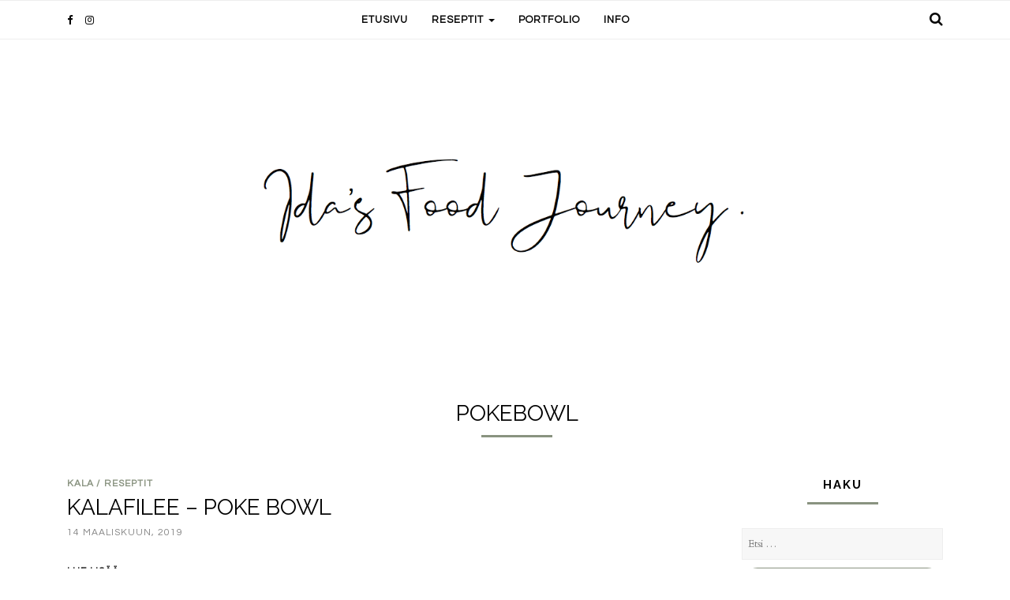

--- FILE ---
content_type: text/html; charset=UTF-8
request_url: https://idasfoodjourney.fi/tag/pokebowl/
body_size: 10322
content:
<!DOCTYPE html><html lang="fi"><head>	<meta charset="UTF-8">	<meta name="viewport" content="width=device-width, initial-scale=1">								<link rel="shortcut icon" href="https://idasfoodjourney.fi/wp-content/uploads/2021/03/lemondrop.png" type="image/x-icon" />			    <title>pokebowl &#8211; Ida&#039;s food journey</title>
<meta name='robots' content='max-image-preview:large' />
<link rel='dns-prefetch' href='//fonts.googleapis.com' />
<link rel="alternate" type="application/rss+xml" title="Ida&#039;s food journey &raquo; syöte" href="https://idasfoodjourney.fi/feed/" />
<link rel="alternate" type="application/rss+xml" title="Ida&#039;s food journey &raquo; kommenttien syöte" href="https://idasfoodjourney.fi/comments/feed/" />
<link rel="alternate" type="application/rss+xml" title="Ida&#039;s food journey &raquo; pokebowl avainsanan RSS-syöte" href="https://idasfoodjourney.fi/tag/pokebowl/feed/" />
		<!-- This site uses the Google Analytics by ExactMetrics plugin v8.11.1 - Using Analytics tracking - https://www.exactmetrics.com/ -->
		<!-- Note: ExactMetrics is not currently configured on this site. The site owner needs to authenticate with Google Analytics in the ExactMetrics settings panel. -->
					<!-- No tracking code set -->
				<!-- / Google Analytics by ExactMetrics -->
		<script type="text/javascript">
/* <![CDATA[ */
window._wpemojiSettings = {"baseUrl":"https:\/\/s.w.org\/images\/core\/emoji\/15.0.3\/72x72\/","ext":".png","svgUrl":"https:\/\/s.w.org\/images\/core\/emoji\/15.0.3\/svg\/","svgExt":".svg","source":{"concatemoji":"https:\/\/idasfoodjourney.fi\/wp-includes\/js\/wp-emoji-release.min.js?ver=6.5.7"}};
/*! This file is auto-generated */
!function(i,n){var o,s,e;function c(e){try{var t={supportTests:e,timestamp:(new Date).valueOf()};sessionStorage.setItem(o,JSON.stringify(t))}catch(e){}}function p(e,t,n){e.clearRect(0,0,e.canvas.width,e.canvas.height),e.fillText(t,0,0);var t=new Uint32Array(e.getImageData(0,0,e.canvas.width,e.canvas.height).data),r=(e.clearRect(0,0,e.canvas.width,e.canvas.height),e.fillText(n,0,0),new Uint32Array(e.getImageData(0,0,e.canvas.width,e.canvas.height).data));return t.every(function(e,t){return e===r[t]})}function u(e,t,n){switch(t){case"flag":return n(e,"\ud83c\udff3\ufe0f\u200d\u26a7\ufe0f","\ud83c\udff3\ufe0f\u200b\u26a7\ufe0f")?!1:!n(e,"\ud83c\uddfa\ud83c\uddf3","\ud83c\uddfa\u200b\ud83c\uddf3")&&!n(e,"\ud83c\udff4\udb40\udc67\udb40\udc62\udb40\udc65\udb40\udc6e\udb40\udc67\udb40\udc7f","\ud83c\udff4\u200b\udb40\udc67\u200b\udb40\udc62\u200b\udb40\udc65\u200b\udb40\udc6e\u200b\udb40\udc67\u200b\udb40\udc7f");case"emoji":return!n(e,"\ud83d\udc26\u200d\u2b1b","\ud83d\udc26\u200b\u2b1b")}return!1}function f(e,t,n){var r="undefined"!=typeof WorkerGlobalScope&&self instanceof WorkerGlobalScope?new OffscreenCanvas(300,150):i.createElement("canvas"),a=r.getContext("2d",{willReadFrequently:!0}),o=(a.textBaseline="top",a.font="600 32px Arial",{});return e.forEach(function(e){o[e]=t(a,e,n)}),o}function t(e){var t=i.createElement("script");t.src=e,t.defer=!0,i.head.appendChild(t)}"undefined"!=typeof Promise&&(o="wpEmojiSettingsSupports",s=["flag","emoji"],n.supports={everything:!0,everythingExceptFlag:!0},e=new Promise(function(e){i.addEventListener("DOMContentLoaded",e,{once:!0})}),new Promise(function(t){var n=function(){try{var e=JSON.parse(sessionStorage.getItem(o));if("object"==typeof e&&"number"==typeof e.timestamp&&(new Date).valueOf()<e.timestamp+604800&&"object"==typeof e.supportTests)return e.supportTests}catch(e){}return null}();if(!n){if("undefined"!=typeof Worker&&"undefined"!=typeof OffscreenCanvas&&"undefined"!=typeof URL&&URL.createObjectURL&&"undefined"!=typeof Blob)try{var e="postMessage("+f.toString()+"("+[JSON.stringify(s),u.toString(),p.toString()].join(",")+"));",r=new Blob([e],{type:"text/javascript"}),a=new Worker(URL.createObjectURL(r),{name:"wpTestEmojiSupports"});return void(a.onmessage=function(e){c(n=e.data),a.terminate(),t(n)})}catch(e){}c(n=f(s,u,p))}t(n)}).then(function(e){for(var t in e)n.supports[t]=e[t],n.supports.everything=n.supports.everything&&n.supports[t],"flag"!==t&&(n.supports.everythingExceptFlag=n.supports.everythingExceptFlag&&n.supports[t]);n.supports.everythingExceptFlag=n.supports.everythingExceptFlag&&!n.supports.flag,n.DOMReady=!1,n.readyCallback=function(){n.DOMReady=!0}}).then(function(){return e}).then(function(){var e;n.supports.everything||(n.readyCallback(),(e=n.source||{}).concatemoji?t(e.concatemoji):e.wpemoji&&e.twemoji&&(t(e.twemoji),t(e.wpemoji)))}))}((window,document),window._wpemojiSettings);
/* ]]> */
</script>
<link rel='stylesheet' id='sbi_styles-css' href='https://idasfoodjourney.fi/wp-content/plugins/instagram-feed/css/sbi-styles.min.css?ver=6.4.1' type='text/css' media='all' />
<style id='wp-emoji-styles-inline-css' type='text/css'>

	img.wp-smiley, img.emoji {
		display: inline !important;
		border: none !important;
		box-shadow: none !important;
		height: 1em !important;
		width: 1em !important;
		margin: 0 0.07em !important;
		vertical-align: -0.1em !important;
		background: none !important;
		padding: 0 !important;
	}
</style>
<link rel='stylesheet' id='wp-block-library-css' href='https://idasfoodjourney.fi/wp-includes/css/dist/block-library/style.min.css?ver=6.5.7' type='text/css' media='all' />
<style id='classic-theme-styles-inline-css' type='text/css'>
/*! This file is auto-generated */
.wp-block-button__link{color:#fff;background-color:#32373c;border-radius:9999px;box-shadow:none;text-decoration:none;padding:calc(.667em + 2px) calc(1.333em + 2px);font-size:1.125em}.wp-block-file__button{background:#32373c;color:#fff;text-decoration:none}
</style>
<style id='global-styles-inline-css' type='text/css'>
body{--wp--preset--color--black: #000000;--wp--preset--color--cyan-bluish-gray: #abb8c3;--wp--preset--color--white: #ffffff;--wp--preset--color--pale-pink: #f78da7;--wp--preset--color--vivid-red: #cf2e2e;--wp--preset--color--luminous-vivid-orange: #ff6900;--wp--preset--color--luminous-vivid-amber: #fcb900;--wp--preset--color--light-green-cyan: #7bdcb5;--wp--preset--color--vivid-green-cyan: #00d084;--wp--preset--color--pale-cyan-blue: #8ed1fc;--wp--preset--color--vivid-cyan-blue: #0693e3;--wp--preset--color--vivid-purple: #9b51e0;--wp--preset--gradient--vivid-cyan-blue-to-vivid-purple: linear-gradient(135deg,rgba(6,147,227,1) 0%,rgb(155,81,224) 100%);--wp--preset--gradient--light-green-cyan-to-vivid-green-cyan: linear-gradient(135deg,rgb(122,220,180) 0%,rgb(0,208,130) 100%);--wp--preset--gradient--luminous-vivid-amber-to-luminous-vivid-orange: linear-gradient(135deg,rgba(252,185,0,1) 0%,rgba(255,105,0,1) 100%);--wp--preset--gradient--luminous-vivid-orange-to-vivid-red: linear-gradient(135deg,rgba(255,105,0,1) 0%,rgb(207,46,46) 100%);--wp--preset--gradient--very-light-gray-to-cyan-bluish-gray: linear-gradient(135deg,rgb(238,238,238) 0%,rgb(169,184,195) 100%);--wp--preset--gradient--cool-to-warm-spectrum: linear-gradient(135deg,rgb(74,234,220) 0%,rgb(151,120,209) 20%,rgb(207,42,186) 40%,rgb(238,44,130) 60%,rgb(251,105,98) 80%,rgb(254,248,76) 100%);--wp--preset--gradient--blush-light-purple: linear-gradient(135deg,rgb(255,206,236) 0%,rgb(152,150,240) 100%);--wp--preset--gradient--blush-bordeaux: linear-gradient(135deg,rgb(254,205,165) 0%,rgb(254,45,45) 50%,rgb(107,0,62) 100%);--wp--preset--gradient--luminous-dusk: linear-gradient(135deg,rgb(255,203,112) 0%,rgb(199,81,192) 50%,rgb(65,88,208) 100%);--wp--preset--gradient--pale-ocean: linear-gradient(135deg,rgb(255,245,203) 0%,rgb(182,227,212) 50%,rgb(51,167,181) 100%);--wp--preset--gradient--electric-grass: linear-gradient(135deg,rgb(202,248,128) 0%,rgb(113,206,126) 100%);--wp--preset--gradient--midnight: linear-gradient(135deg,rgb(2,3,129) 0%,rgb(40,116,252) 100%);--wp--preset--font-size--small: 13px;--wp--preset--font-size--medium: 20px;--wp--preset--font-size--large: 36px;--wp--preset--font-size--x-large: 42px;--wp--preset--spacing--20: 0.44rem;--wp--preset--spacing--30: 0.67rem;--wp--preset--spacing--40: 1rem;--wp--preset--spacing--50: 1.5rem;--wp--preset--spacing--60: 2.25rem;--wp--preset--spacing--70: 3.38rem;--wp--preset--spacing--80: 5.06rem;--wp--preset--shadow--natural: 6px 6px 9px rgba(0, 0, 0, 0.2);--wp--preset--shadow--deep: 12px 12px 50px rgba(0, 0, 0, 0.4);--wp--preset--shadow--sharp: 6px 6px 0px rgba(0, 0, 0, 0.2);--wp--preset--shadow--outlined: 6px 6px 0px -3px rgba(255, 255, 255, 1), 6px 6px rgba(0, 0, 0, 1);--wp--preset--shadow--crisp: 6px 6px 0px rgba(0, 0, 0, 1);}:where(.is-layout-flex){gap: 0.5em;}:where(.is-layout-grid){gap: 0.5em;}body .is-layout-flex{display: flex;}body .is-layout-flex{flex-wrap: wrap;align-items: center;}body .is-layout-flex > *{margin: 0;}body .is-layout-grid{display: grid;}body .is-layout-grid > *{margin: 0;}:where(.wp-block-columns.is-layout-flex){gap: 2em;}:where(.wp-block-columns.is-layout-grid){gap: 2em;}:where(.wp-block-post-template.is-layout-flex){gap: 1.25em;}:where(.wp-block-post-template.is-layout-grid){gap: 1.25em;}.has-black-color{color: var(--wp--preset--color--black) !important;}.has-cyan-bluish-gray-color{color: var(--wp--preset--color--cyan-bluish-gray) !important;}.has-white-color{color: var(--wp--preset--color--white) !important;}.has-pale-pink-color{color: var(--wp--preset--color--pale-pink) !important;}.has-vivid-red-color{color: var(--wp--preset--color--vivid-red) !important;}.has-luminous-vivid-orange-color{color: var(--wp--preset--color--luminous-vivid-orange) !important;}.has-luminous-vivid-amber-color{color: var(--wp--preset--color--luminous-vivid-amber) !important;}.has-light-green-cyan-color{color: var(--wp--preset--color--light-green-cyan) !important;}.has-vivid-green-cyan-color{color: var(--wp--preset--color--vivid-green-cyan) !important;}.has-pale-cyan-blue-color{color: var(--wp--preset--color--pale-cyan-blue) !important;}.has-vivid-cyan-blue-color{color: var(--wp--preset--color--vivid-cyan-blue) !important;}.has-vivid-purple-color{color: var(--wp--preset--color--vivid-purple) !important;}.has-black-background-color{background-color: var(--wp--preset--color--black) !important;}.has-cyan-bluish-gray-background-color{background-color: var(--wp--preset--color--cyan-bluish-gray) !important;}.has-white-background-color{background-color: var(--wp--preset--color--white) !important;}.has-pale-pink-background-color{background-color: var(--wp--preset--color--pale-pink) !important;}.has-vivid-red-background-color{background-color: var(--wp--preset--color--vivid-red) !important;}.has-luminous-vivid-orange-background-color{background-color: var(--wp--preset--color--luminous-vivid-orange) !important;}.has-luminous-vivid-amber-background-color{background-color: var(--wp--preset--color--luminous-vivid-amber) !important;}.has-light-green-cyan-background-color{background-color: var(--wp--preset--color--light-green-cyan) !important;}.has-vivid-green-cyan-background-color{background-color: var(--wp--preset--color--vivid-green-cyan) !important;}.has-pale-cyan-blue-background-color{background-color: var(--wp--preset--color--pale-cyan-blue) !important;}.has-vivid-cyan-blue-background-color{background-color: var(--wp--preset--color--vivid-cyan-blue) !important;}.has-vivid-purple-background-color{background-color: var(--wp--preset--color--vivid-purple) !important;}.has-black-border-color{border-color: var(--wp--preset--color--black) !important;}.has-cyan-bluish-gray-border-color{border-color: var(--wp--preset--color--cyan-bluish-gray) !important;}.has-white-border-color{border-color: var(--wp--preset--color--white) !important;}.has-pale-pink-border-color{border-color: var(--wp--preset--color--pale-pink) !important;}.has-vivid-red-border-color{border-color: var(--wp--preset--color--vivid-red) !important;}.has-luminous-vivid-orange-border-color{border-color: var(--wp--preset--color--luminous-vivid-orange) !important;}.has-luminous-vivid-amber-border-color{border-color: var(--wp--preset--color--luminous-vivid-amber) !important;}.has-light-green-cyan-border-color{border-color: var(--wp--preset--color--light-green-cyan) !important;}.has-vivid-green-cyan-border-color{border-color: var(--wp--preset--color--vivid-green-cyan) !important;}.has-pale-cyan-blue-border-color{border-color: var(--wp--preset--color--pale-cyan-blue) !important;}.has-vivid-cyan-blue-border-color{border-color: var(--wp--preset--color--vivid-cyan-blue) !important;}.has-vivid-purple-border-color{border-color: var(--wp--preset--color--vivid-purple) !important;}.has-vivid-cyan-blue-to-vivid-purple-gradient-background{background: var(--wp--preset--gradient--vivid-cyan-blue-to-vivid-purple) !important;}.has-light-green-cyan-to-vivid-green-cyan-gradient-background{background: var(--wp--preset--gradient--light-green-cyan-to-vivid-green-cyan) !important;}.has-luminous-vivid-amber-to-luminous-vivid-orange-gradient-background{background: var(--wp--preset--gradient--luminous-vivid-amber-to-luminous-vivid-orange) !important;}.has-luminous-vivid-orange-to-vivid-red-gradient-background{background: var(--wp--preset--gradient--luminous-vivid-orange-to-vivid-red) !important;}.has-very-light-gray-to-cyan-bluish-gray-gradient-background{background: var(--wp--preset--gradient--very-light-gray-to-cyan-bluish-gray) !important;}.has-cool-to-warm-spectrum-gradient-background{background: var(--wp--preset--gradient--cool-to-warm-spectrum) !important;}.has-blush-light-purple-gradient-background{background: var(--wp--preset--gradient--blush-light-purple) !important;}.has-blush-bordeaux-gradient-background{background: var(--wp--preset--gradient--blush-bordeaux) !important;}.has-luminous-dusk-gradient-background{background: var(--wp--preset--gradient--luminous-dusk) !important;}.has-pale-ocean-gradient-background{background: var(--wp--preset--gradient--pale-ocean) !important;}.has-electric-grass-gradient-background{background: var(--wp--preset--gradient--electric-grass) !important;}.has-midnight-gradient-background{background: var(--wp--preset--gradient--midnight) !important;}.has-small-font-size{font-size: var(--wp--preset--font-size--small) !important;}.has-medium-font-size{font-size: var(--wp--preset--font-size--medium) !important;}.has-large-font-size{font-size: var(--wp--preset--font-size--large) !important;}.has-x-large-font-size{font-size: var(--wp--preset--font-size--x-large) !important;}
.wp-block-navigation a:where(:not(.wp-element-button)){color: inherit;}
:where(.wp-block-post-template.is-layout-flex){gap: 1.25em;}:where(.wp-block-post-template.is-layout-grid){gap: 1.25em;}
:where(.wp-block-columns.is-layout-flex){gap: 2em;}:where(.wp-block-columns.is-layout-grid){gap: 2em;}
.wp-block-pullquote{font-size: 1.5em;line-height: 1.6;}
</style>
<link rel='stylesheet' id='callout-style-css' href='https://idasfoodjourney.fi/wp-content/plugins/instagram-feed/admin/assets/css/callout.css' type='text/css' media='all' />
<link rel='stylesheet' id='parent-style-css' href='https://idasfoodjourney.fi/wp-content/themes/jessica/style.css?ver=6.5.7' type='text/css' media='all' />
<link rel='stylesheet' id='child-style-css' href='https://idasfoodjourney.fi/wp-content/themes/idasfoodjourney/style.css?ver=6.5.7' type='text/css' media='all' />
<link rel='stylesheet' id='jessica-fonts-css' href='//fonts.googleapis.com/css?family=Crimson+Text%3A400%2C400i%2C600%2C600i%7CMuli%3A400%2C400i%2C600%2C600i%2C700%2C700i%2C800%2C800i%7CAmiri%3A400%2C400i%2C700%2C700i%7COpen+Sans%7CDroid+Serif%3A400%2C400italic%2C700%2C700italic%7CRoboto%7CPT+Sans%7CLobster%7CJosefin+Sans%7CPacifico%7CCourgette%7CHandlee%7CPlayfair+Display%3A400%2C400italic%2C700%2C700italic%7CWork+Sans%3A400%2C500%7CMontserrat%3A400%2C700%7CSource+Serif+Pro%3A400%2C700%7COswald%3A400%2C300%2C700%7CArchivo+Narrow%3A400%2C400italic%2C700%2C700italic%7CLora%3A400%2C700%2C400italic%2C700italic%7COld+Standard+TT%3A400%2C700%2C400italic%7CRaleway%3A300%2C400%2C500%2C600%2C700%7CLato%3A400%2C400italic%2C300%2C300italic%2C700%2C700italic%7CPT+Sans%3A400%2C400italic%2C700%2C700italic%7CLora%3A400%2C400italic%2C700%2C700italic%7CLibre+Baskerville%3A400%2C400italic%2C700%7CJosefin+Slab%3A400%2C400italic%2C600%2C600italic%2C700%2C700italic%7CSource+Sans+Pro%3A400%2C400italic%2C700%2C700italic%7CPT+Serif%3A400%2C400italic%2C700%2C700italic%7CNoto+Serif%3A400%2C400italic%2C700%2C700italic%7CJosefin+Sans%3A400%2C400italic%2C700%2C700italic%7CQuicksand%3A400%2C700%7CQuestrial%7CComfortaa%3A400%2C700%7CCinzel%3A400%2C700%7CPontano+Sans%7CQuattrocento+Sans%3A400%2C700%2C400italic%2C700italic%7CMerriweather%3A300%2C400%2C700%7CVarela+Round%7CAlegreya%3A400%2C400italic%2C700%2C700italic%7CEB+Garamond%7CPlayfair+Display+SC%3A400%2C400italic%2C700%2C700italic%7CArapey%3A400%2C400italic%7CPrata%7CRufina%3A400%2C700%7CActor%7CAlegreya%3A400%2C400i%2C700%2C700i%2C900%2C900i%7CAlex+Brush%7CAmatic+SC%7CAmiko%3A400%2C600%2C700%7CArchitects+Daughter%7CArsenal%3A400%2C400i%2C700%2C700i%7CArvo%3A400%2C400i%2C700%2C700i%7CBad+Script%7CBaloo%7CCardo%3A400%2C400i%2C700%7CChanga+One%3A400%2C400i%7CChonburi%7CCinzel%3A400%2C700%2C900%7CCormorant+Garamond%3A400%2C400i%2C700%2C700i%7CDosis%3A400%2C700%2C800%7CEB+Garamond%7CFrank+Ruhl+Libre%3A300%2C400%2C700%2C900%7CGreat+Vibes%7CIndie+Flower%7CJust+Another+Hand%7CLobster+Two%3A400%2C400i%2C700%2C700i&#038;ver=1.0.0' type='text/css' media='all' />
<link rel='stylesheet' id='bootstrap-css' href='https://idasfoodjourney.fi/wp-content/themes/jessica/css/bootstrap.css?ver=6.5.7' type='text/css' media='all' />
<link rel='stylesheet' id='jessica-style-css' href='https://idasfoodjourney.fi/wp-content/themes/jessica/css/main.css?ver=6.5.7' type='text/css' media='all' />
<link rel='stylesheet' id='owl-carousel-css' href='https://idasfoodjourney.fi/wp-content/themes/jessica/css/owl.carousel.css?ver=6.5.7' type='text/css' media='all' />
<link rel='stylesheet' id='font-awesome-css' href='https://idasfoodjourney.fi/wp-content/themes/jessica/css/font-awesome.min.css?ver=6.5.7' type='text/css' media='all' />
<link rel='stylesheet' id='custom-style-css' href='https://idasfoodjourney.fi/wp-content/themes/jessica/style.css?ver=6.5.7' type='text/css' media='all' />
<style id='custom-style-inline-css' type='text/css'>
		body { 			color:#000000 !important; font-family: Cardo; font-size: 18px; line-height: 25px; font-style:normal !important; 		font-weight:normal!important;		}				h1 {			font-family:Playfair Display; font-size:34px !important; line-height: 36px; font-style:normal; font-weight:bold !important;		}						h2, item-desc .entry-title a {			font-family:Raleway; font-size:28px; line-height: 30px ; font-style:normal; font-weight:normal !important; 		}			h3, .authorbox h3 {			font-family:Raleway; font-size:22px; line-height: 28px; font-style:normal; font-weight:normal !important;		}			h4 {			font-family:Raleway; font-size:19px; line-height: 26px; font-style:normal; font-weight:bold; 		}			h5, h3#reply-title {			font-family:Raleway; font-size:15px; line-height: 20px ; font-style:normal; font-weight:bold!important; 		}			h6, .entry-cat a, .read-more a, .tagcloud a, .comment-reply-link {			font-family:Questrial; font-size:12px !important; line-height: 18px; font-style:normal; font-weight:bold !important;		}				.navbar-nav > li > a, .widget_nav_menu a, .dropdown-menu > li > a {			font-family:Questrial; font-size:13px; line-height: 18px; font-style:normal; font-weight:bold !important;		}				#site-title a, #footer-site-title a {			font-family:Raleway; font-size:52px; line-height: 56px; font-style:normal; font-weight:normal !important;		}				.site-description {			font-family:Questrial; font-size:13px; line-height: 16px; font-style:italic; font-weight:normal !important;		}			a:hover { 			color:  #000000 ;		}					a, blockquote:before  { 			color:  #899380;		} 				.owl-dot.active,  .widget-title h4:before, .widget-title h5:before, .relatedposts h5:before, .comment-reply-title:before, .commentlist h5:before, .title-header:before, .post-sticky-icon span, .post-sticky-label span, .post-format-icon {			background:#899380 !important;		}				b, strong, .entry-title, .entry-title a, .widget-title, .page-title, .mc4wp-form h3, .authorbox h3, .related-title, .relatedposts  header h3 a, .post-previous a, .post-next a, .page-numbers li span, .comment-reply-title, .commentlist h5, .relatedposts  h3, .recent-posts-list-title  a, h6.com-author, .aboutme-content h3, .read-more a, blockquote, .quote-source,.gallery-caption, .wp-caption-text, .jessica-link, .null-instagram-feed p.clear a, .jessica_recent_list h5 a, .related-overlay h5 a, .desc-list-post h3, .wp-pagenavi a, a.page-numbers, span.page-numbers.dots, .comment-reply-link, .post-details .post-details-comm a, .info-blocks-item  h5, .c-menu__close  {			color: #000000;		}				.widget-title a, .widget_archive li a, .widget_categories li a, .widget_pages li a, .widget_meta li a, .widget_recent_entries li a, .widget_nav_menu li a, h1, h2, h3, h4, h5, h6 {			color:  #000000 ;		}				#logo {padding:50px 0px 30px 0px;}			 .pages-nav a, .go-top:hover,  input[type='reset'], input[type='submit'], .wp-pagenavi .current, .page-numbers.current,  .author-label, .go-top, .owl-dot, .previous_posts_link, .next_posts_link, .bypostauthor cite span {			background:#899380 !important;		}				.wp-pagenavi .current, .page-numbers.current {			border:	1px solid #899380;		}				.top-main-menu, .is-sticky, .is-sticky .top-main-menu {			background: #ffffff;		}			.navbar-nav > li > a, navbar-toggle, .is-sticky  a, .navbar-default .navbar-toggle, .header-left .fa, .header-right .fa { 			color:  #070707 !important;		} 			.dropdown-menu > li > a, .dropdown-menu > li > a:hover { 			color:  #232323 !important;		}  		.dropdown-menu, .navbar-nav .open .dropdown-menu  {			background:#ffffff; 		}			.quote-source a {			color:#000000;		}   		.footer {display:block;}			.footer, .footer select {			background:#f7f7f7 !important; color:  #212121;		}				.footer, .footer a, .footer strong, .footer b,.footer input[placeholder], .footer textarea[placeholder], .footer h1, .footer h2, .footer h3, .footer h4, .footer h5, .footer h6 {			color:  #212121 !important;		}			.copyright  {			background:#899380; color:  #ffffff;		}			.copyright a {			color:  #ffffff;		}				.mc4wp-form { 			background:#efefef !important; 		}				.mc4wp-form, .mc4wp-form b, .mc4wp-form  h1, .mc4wp-form  h2, .mc4wp-form  h3, .mc4wp-form  h4, .mc4wp-form  h5, .mc4wp-form  h6 {			color:  #292e32 !important;		}				.author-block {			background:#f7f7f7; color:#292e32;		}				td, th, .top-main-menu, .commentlist, .commentlist-block .children .comment, .comment-respond, .single-related, blockquote  {			border-top: 1px solid #eeeeee;		}		table, .top-main-menu, .dropdown-menu > li > a , article.blog.content-full .entry-content, article.blog.content-list .entry-content, .widget, .widget ul li, .widget_calendar table td, .comment, .comments-caption,.c-menu--slide-left .widget.widget_nav_menu ul li, blockquote  { 			border-bottom: 1px solid #eeeeee;		}		.dropdown-menu, .authorbox, .mc4wp-form, input,  select, textarea, .wp-pagenavi a, a.page-numbers, span.page-numbers.dots, .tagcloud a {			border: 1px solid #eeeeee;		}				@media screen and (max-width: 768px) {					.navbar-nav > li {				background:#ffffff;			}				.navbar-nav > li > a { 				color:  #232323 !important;			} 						.content-full h1.entry-title {font-family:Raleway!important; font-size:28px !important; line-height: 30px!important; font-style:normal!important; font-weight:normal !important;}						.item-desc .post-content {				border-bottom: 1px solid #eeeeee;			}		}				.entry-title {
text-transform: uppercase
}

div.loader-body {
display: none;
}	
</style>
<script type="text/javascript" src="https://idasfoodjourney.fi/wp-includes/js/jquery/jquery.min.js?ver=3.7.1" id="jquery-core-js"></script>
<script type="text/javascript" src="https://idasfoodjourney.fi/wp-includes/js/jquery/jquery-migrate.min.js?ver=3.4.1" id="jquery-migrate-js"></script>
<link rel="https://api.w.org/" href="https://idasfoodjourney.fi/wp-json/" /><link rel="alternate" type="application/json" href="https://idasfoodjourney.fi/wp-json/wp/v2/tags/516" /><link rel="EditURI" type="application/rsd+xml" title="RSD" href="https://idasfoodjourney.fi/xmlrpc.php?rsd" />
<meta name="generator" content="WordPress 6.5.7" />
<script type='text/javascript'>
/* <![CDATA[ */
var VPData = {"version":"3.3.8","pro":false,"__":{"couldnt_retrieve_vp":"Couldn't retrieve Visual Portfolio ID.","pswp_close":"Close (Esc)","pswp_share":"Share","pswp_fs":"Toggle fullscreen","pswp_zoom":"Zoom in\/out","pswp_prev":"Previous (arrow left)","pswp_next":"Next (arrow right)","pswp_share_fb":"Share on Facebook","pswp_share_tw":"Tweet","pswp_share_pin":"Pin it","pswp_download":"Download","fancybox_close":"Close","fancybox_next":"Next","fancybox_prev":"Previous","fancybox_error":"The requested content cannot be loaded. <br \/> Please try again later.","fancybox_play_start":"Start slideshow","fancybox_play_stop":"Pause slideshow","fancybox_full_screen":"Full screen","fancybox_thumbs":"Thumbnails","fancybox_download":"Download","fancybox_share":"Share","fancybox_zoom":"Zoom"},"settingsPopupGallery":{"enable_on_wordpress_images":false,"vendor":"fancybox","deep_linking":false,"deep_linking_url_to_share_images":false,"show_arrows":true,"show_counter":true,"show_zoom_button":true,"show_fullscreen_button":true,"show_share_button":true,"show_close_button":true,"show_thumbs":true,"show_download_button":false,"show_slideshow":false,"click_to_zoom":true,"restore_focus":true},"screenSizes":[320,576,768,992,1200]};
/* ]]> */
</script>
		<noscript>
			<style type="text/css">
				.vp-portfolio__preloader-wrap{display:none}.vp-portfolio__filter-wrap,.vp-portfolio__items-wrap,.vp-portfolio__pagination-wrap,.vp-portfolio__sort-wrap{opacity:1;visibility:visible}.vp-portfolio__item .vp-portfolio__item-img noscript+img,.vp-portfolio__thumbnails-wrap{display:none}
			</style>
		</noscript>
				<style type="text/css">
			/* If html does not have either class, do not show lazy loaded images. */
			html:not(.vp-lazyload-enabled):not(.js) .vp-lazyload {
				display: none;
			}
		</style>
		<script>
			document.documentElement.classList.add(
				'vp-lazyload-enabled'
			);
		</script>
				 </head><body class="archive tag tag-pokebowl tag-516" id="o-wrapper"><div class="loader-body"></div><!-- HEADER --><!-- Header 1 (menu above the logo) -->	<!-- HEADER --><div class="row header-wrapper"><!-- Main Menu-->	<div class="row top-main-menu">		<div class="container main-menu">					<!-- Push Slider -->			<div class="col-md-2 col-xs-4 header-left">							<div class="top-header-social">						<div class="social-icons">																<p><a class="social-icon facebook" href="https://www.facebook.com/idasfoodjourney" target="blank"><i class="fa fa-facebook"></i><span> Facebook </span></a></p>																																																	<p><a class="social-icon instagram"  href="https://www.instagram.com/idas.foodjourney" target="blank"><i class="fa fa-instagram"></i><span> Instagram </span></a></p>																																																																	</div>				</div>						</div>						<!-- Navigation -->				<div class="col-md-8 col-xs-12 centered">				<nav class="navbar navbar-default navbar-static">										<div class="navbar-header">						<button type="button" class="navbar-toggle collapsed" data-toggle="collapse" data-target="#navbar-upper">							MENU						</button>					</div>					 									<div class="collapse navbar-collapse" id="navbar-upper">    					<div class="menu-paavalikko-container"><ul id="menu-paavalikko" class="nav navbar-nav "><li id="menu-item-53" class="menu-item menu-item-type-custom menu-item-object-custom menu-item-53"><a title="ETUSIVU" href="https://idasfoodjourney.fi.185-26-51-187.hostaan.fi/">ETUSIVU</a></li>
<li id="menu-item-68" class="menu-item menu-item-type-taxonomy menu-item-object-category menu-item-has-children menu-item-68 dropdown"><a title="Reseptit" href="https://idasfoodjourney.fi/category/reseptit/" data-toggle="dropdown" class="dropdown-toggle" aria-haspopup="true">Reseptit <span class="caret"></span></a>
<ul role="menu" class=" dropdown-menu">
	<li id="menu-item-59" class="menu-item menu-item-type-taxonomy menu-item-object-category menu-item-59"><a title="Leivonta" href="https://idasfoodjourney.fi/category/reseptit/leivonta/">Leivonta</a></li>
	<li id="menu-item-470" class="menu-item menu-item-type-taxonomy menu-item-object-category menu-item-470"><a title="Kasvis" href="https://idasfoodjourney.fi/category/reseptit/kasvis/">Kasvis</a></li>
	<li id="menu-item-473" class="menu-item menu-item-type-taxonomy menu-item-object-category menu-item-473"><a title="Kala" href="https://idasfoodjourney.fi/category/reseptit/kala/">Kala</a></li>
	<li id="menu-item-1043" class="menu-item menu-item-type-taxonomy menu-item-object-category menu-item-1043"><a title="Avotuli" href="https://idasfoodjourney.fi/category/reseptit/avotuli/">Avotuli</a></li>
	<li id="menu-item-1046" class="menu-item menu-item-type-taxonomy menu-item-object-category menu-item-1046"><a title="Aamupala" href="https://idasfoodjourney.fi/category/reseptit/aamupala/">Aamupala</a></li>
	<li id="menu-item-2044" class="menu-item menu-item-type-taxonomy menu-item-object-category menu-item-2044"><a title="Matkustus" href="https://idasfoodjourney.fi/category/reseptit/matkustus/">Matkustus</a></li>
</ul>
</li>
<li id="menu-item-4993" class="menu-item menu-item-type-post_type menu-item-object-page menu-item-4993"><a title="Portfolio" href="https://idasfoodjourney.fi/portfolio/">Portfolio</a></li>
<li id="menu-item-368" class="menu-item menu-item-type-post_type menu-item-object-page menu-item-368"><a title="Info" href="https://idasfoodjourney.fi/info/">Info</a></li>
</ul></div>					</div>				</nav>			</div>						<!-- Search -->			<div class="col-md-2 col-xs-4  header-right ">																			<a href="#" id="top-search-button" class="search-icon"><i class="fa fa-search" aria-hidden="true"></i></a>								<!-- Search Content -->				<div id="full-screen-search">					<button type="button" class="close" id="full-screen-search-close">X</button>					<form role="search" method="get" action="https://idasfoodjourney.fi/" id="full-screen-search-form">						<div id="full-screen-search-container">							<input type="text" name="s" placeholder="Haku" id="full-screen-search-input" />						</div>					</form>				</div>											</div>		</div>	</div>	<!-- Site Logo -->	<div id="logo"  class="container">		<div class="col-md-12 logo centered">						<!-- Logo Image -->										<!-- Logo -->						<a href="https://idasfoodjourney.fi/" title="Ida&#039;s food journey" rel="home">				<img src="https://idasfoodjourney.fi/wp-content/uploads/2023/06/Screen-Shot-2018-10-13-at-12.19.59.png" alt="Ida&#039;s food journey"/>			</a>									</div>	</div>	</div><!-- Header 1 (menu below the logo) --><!-- HOMEPAGE SLIDER -->			 <!-- INFO BLOCKS --><!-- MAIN CONTAINER --><div class="main-container container ">			<!-- Header Image-->		<!-- Go top Button -->	<div>		<a href="#" class="go-top">YLÖS</a>	</div>	<div class="col-md-12 wrapper-content no-padding">	<div class="title-header container centered" >			<h2 class="entry-title">				pokebowl			</h2>		</div>	<!-- Left Sidebar -->			<div class="col-md-9 no-padding">					<!-- Content -->		<div id="content" role="main">																														<article id="post_2592" class="blog box wow animate fadeInUp col-md-6 post-2592 post type-post status-publish format-standard hentry category-kala category-reseptit tag-findus tag-kala tag-kalafileepokebowl tag-kalaruoka tag-msc tag-pokebowl tag-resepti tag-suolaiset tag-taysjyvakalafilee">		<!-- Post Thumbnail -->	<div class="entry-thumbnail">					<!-- Standard -->		<a href="https://idasfoodjourney.fi/reseptit/kalafilee-poke-bowl/"></a>				<!-- Pin It -->		 		<!-- Audio -->						<!-- Video -->				<!-- Gallery -->								<!-- Quote -->						<!-- Sticky -->		<div class="post-sticky-icon"><span>FEATURED</span></div> 	</div>			<!-- Post Header -->	<header class="post-header row ">		<div class="col-md-12 no-padding">										<!-- Category -->								<div class="entry-cat"><a href="https://idasfoodjourney.fi/category/reseptit/kala/" rel="category tag">Kala</a> <a href="https://idasfoodjourney.fi/category/reseptit/" rel="category tag">Reseptit</a></div>									<!-- Title -->			<h2 class="entry-title"><a href="https://idasfoodjourney.fi/reseptit/kalafilee-poke-bowl/">Kalafilee &#8211; poke bowl</a></h2>			<!-- Date -->							<h6 class="entry-meta">				<span>14 maaliskuun, 2019</span> 			</h6>									<!-- Sticky -->			<div class="post-sticky-label"><span>FEATURED</span></div>					</div>	</header>			<!-- Post Content -->	<div class="entry-content row ">						<!-- Excerpt -->								<!-- Content -->							<!-- Quote -->						<!-- Clear Block -->		<div class="clear-block"></div>						<!-- More -->					<div class="read-more" >			<a href="https://idasfoodjourney.fi/reseptit/kalafilee-poke-bowl/">Lue lisää</a>		</div>					</div></article> 																						<!-- No Results -->					</div>	  		<!-- Navigation -->		<div id="navigation" class="col-md-12 blog-nav">			<div class="col-md-2 no-padding">							</div>					<div class="col-md-8 page_navi">				 			</div>					<div class="col-md-2 no-padding">							</div>		</div>				    </div>    	<!-- Right Sidebar -->			    <div class="col-md-3" id="sidebar" role="navigation">       <aside id="search-2" class="widget widget_search"><div class="widget-title"><h5>Haku</h5></div><form role="search" method="get" id="search-form" action="https://idasfoodjourney.fi/" >     <input type="search" value="" name="s" id="s" placeholder="Etsi &hellip; " />     <input type="submit" id="searchsubmit" value="Haku" />     </form></aside>
		<aside id="recent-posts-2" class="widget widget_recent_entries">
		<div class="widget-title"><h5>Viimeisimmät artikkelit</h5></div>
		<ul>
											<li>
					<a href="https://idasfoodjourney.fi/reseptit/leivonta/mehevat-kanelikierteet/">Mehevät kanelikierteet</a>
									</li>
											<li>
					<a href="https://idasfoodjourney.fi/reseptit/silkkinen-kurpitsakeitto/">Silkkinen kurpitsakeitto</a>
									</li>
											<li>
					<a href="https://idasfoodjourney.fi/reseptit/kesaiset-taco-grillijuhlat/">Kesäiset taco-grillijuhlat</a>
									</li>
											<li>
					<a href="https://idasfoodjourney.fi/reseptit/maailman-paras-patonki/">Maailman paras patonki</a>
									</li>
											<li>
					<a href="https://idasfoodjourney.fi/reseptit/paahdettu-perunasalaatti-burratalla-ja-yrttipestolla/">Paahdettu perunasalaatti burratalla ja yrttipestolla</a>
									</li>
					</ul>

		</aside><aside id="archives-2" class="widget widget_archive"><div class="widget-title"><h5>Arkistot</h5></div>
			<ul>
					<li><a href='https://idasfoodjourney.fi/2022/10/'>lokakuu 2022</a></li>
	<li><a href='https://idasfoodjourney.fi/2022/06/'>kesäkuu 2022</a></li>
	<li><a href='https://idasfoodjourney.fi/2022/04/'>huhtikuu 2022</a></li>
	<li><a href='https://idasfoodjourney.fi/2022/02/'>helmikuu 2022</a></li>
	<li><a href='https://idasfoodjourney.fi/2022/01/'>tammikuu 2022</a></li>
	<li><a href='https://idasfoodjourney.fi/2021/09/'>syyskuu 2021</a></li>
	<li><a href='https://idasfoodjourney.fi/2021/06/'>kesäkuu 2021</a></li>
	<li><a href='https://idasfoodjourney.fi/2021/04/'>huhtikuu 2021</a></li>
	<li><a href='https://idasfoodjourney.fi/2021/03/'>maaliskuu 2021</a></li>
	<li><a href='https://idasfoodjourney.fi/2021/02/'>helmikuu 2021</a></li>
	<li><a href='https://idasfoodjourney.fi/2021/01/'>tammikuu 2021</a></li>
	<li><a href='https://idasfoodjourney.fi/2020/11/'>marraskuu 2020</a></li>
	<li><a href='https://idasfoodjourney.fi/2020/07/'>heinäkuu 2020</a></li>
	<li><a href='https://idasfoodjourney.fi/2020/04/'>huhtikuu 2020</a></li>
	<li><a href='https://idasfoodjourney.fi/2019/12/'>joulukuu 2019</a></li>
	<li><a href='https://idasfoodjourney.fi/2019/10/'>lokakuu 2019</a></li>
	<li><a href='https://idasfoodjourney.fi/2019/09/'>syyskuu 2019</a></li>
	<li><a href='https://idasfoodjourney.fi/2019/07/'>heinäkuu 2019</a></li>
	<li><a href='https://idasfoodjourney.fi/2019/06/'>kesäkuu 2019</a></li>
	<li><a href='https://idasfoodjourney.fi/2019/05/'>toukokuu 2019</a></li>
	<li><a href='https://idasfoodjourney.fi/2019/04/'>huhtikuu 2019</a></li>
	<li><a href='https://idasfoodjourney.fi/2019/03/'>maaliskuu 2019</a></li>
	<li><a href='https://idasfoodjourney.fi/2019/02/'>helmikuu 2019</a></li>
	<li><a href='https://idasfoodjourney.fi/2019/01/'>tammikuu 2019</a></li>
	<li><a href='https://idasfoodjourney.fi/2018/12/'>joulukuu 2018</a></li>
	<li><a href='https://idasfoodjourney.fi/2018/11/'>marraskuu 2018</a></li>
	<li><a href='https://idasfoodjourney.fi/2018/10/'>lokakuu 2018</a></li>
			</ul>

			</aside><aside id="categories-2" class="widget widget_categories"><div class="widget-title"><h5>Kategoriat</h5></div>
			<ul>
					<li class="cat-item cat-item-20"><a href="https://idasfoodjourney.fi/category/reseptit/aamupala/">Aamupala</a> (4)
</li>
	<li class="cat-item cat-item-197"><a href="https://idasfoodjourney.fi/category/reseptit/avotuli/">Avotuli</a> (1)
</li>
	<li class="cat-item cat-item-92"><a href="https://idasfoodjourney.fi/category/reseptit/kala/">Kala</a> (6)
</li>
	<li class="cat-item cat-item-89"><a href="https://idasfoodjourney.fi/category/reseptit/kasvis/">Kasvis</a> (24)
</li>
	<li class="cat-item cat-item-5"><a href="https://idasfoodjourney.fi/category/reseptit/leivonta/">Leivonta</a> (23)
</li>
	<li class="cat-item cat-item-406"><a href="https://idasfoodjourney.fi/category/reseptit/matkustus/">Matkustus</a> (1)
</li>
	<li class="cat-item cat-item-11"><a href="https://idasfoodjourney.fi/category/reseptit/">Reseptit</a> (52)
</li>
	<li class="cat-item cat-item-962"><a href="https://idasfoodjourney.fi/category/reseptit/vegaaninen-reseptit/">Vegaaninen</a> (3)
</li>
			</ul>

			</aside>    </div>	</div></div><!-- WIDGET_AFTER --><div class="row">	<div class="widget-after-container ">		<div id="text-2" class="widget widget_text"><div class="widget-title"><h4>Instagram</h4></div>			<div class="textwidget">
<div id="sb_instagram"  class="sbi sbi_mob_col_1 sbi_tab_col_2 sbi_col_6 sbi_width_resp" style="padding-bottom: 10px;width: 100%;" data-feedid="*1"  data-res="auto" data-cols="6" data-colsmobile="1" data-colstablet="2" data-num="6" data-nummobile="" data-item-padding="5" data-shortcode-atts="{}"  data-postid="" data-locatornonce="13005c72dc" data-sbi-flags="favorLocal">
	
    <div id="sbi_images"  style="gap: 10px;">
		    </div>

	<div id="sbi_load" >

	
	
</div>

	    <span class="sbi_resized_image_data" data-feed-id="*1" data-resized="[]">
	</span>
	</div>


</div>
		</div> 	</div></div><!-- Footer Widgets -->	<!-- Copyright --><div class="row copyright centered" > 			<p>&copy; 2026 <a href="https://idasfoodjourney.fi/">Ida&#039;s food journey</a></p>	</div>	<!-- SLIDE SIDEBAR --><nav id="c-menu--slide-left" class="c-menu c-menu--slide-left">	<!-- Close Button -->	<div class="c-menu-top">		<a href="#" class="c-menu__close">X</a>	</div>	<div class="col-md-12 logo centered">					<!-- Logo Image -->								<!-- Logo -->				<a href="https://idasfoodjourney.fi/" title="Ida&#039;s food journey" rel="home">			<img src="https://idasfoodjourney.fi/wp-content/uploads/2023/06/Screen-Shot-2018-10-13-at-12.19.59.png" alt="Ida&#039;s food journey"/>		</a>			</div>	<!-- Widgets -->		</nav><div id="c-mask" class="c-mask"></div><!-- Instagram Feed JS -->
<script type="text/javascript">
var sbiajaxurl = "https://idasfoodjourney.fi/wp-admin/admin-ajax.php";
</script>
<script type="text/javascript" src="https://idasfoodjourney.fi/wp-content/themes/jessica/js/vendor/bootstrap.js?ver=6.5.7" id="bootstrap-js"></script>
<script type="text/javascript" src="https://idasfoodjourney.fi/wp-content/themes/jessica/js/vendor/html5shiv.js?ver=6.5.7" id="html5shiv-js"></script>
<script type="text/javascript" src="https://idasfoodjourney.fi/wp-content/themes/jessica/js/vendor/respond.js?ver=6.5.7" id="respond-js"></script>
<script type="text/javascript" src="https://idasfoodjourney.fi/wp-content/themes/jessica/js/wow.min.js?ver=6.5.7" id="wow-js"></script>
<script type="text/javascript" src="https://idasfoodjourney.fi/wp-content/themes/jessica/js/owl.carousel.js?ver=1.0" id="owl-carousel-js"></script>
<script type="text/javascript" src="https://idasfoodjourney.fi/wp-content/themes/jessica/js/jquery.sticky.js?ver=6.5.7" id="jquery-sticky-js"></script>
<script type="text/javascript" src="https://idasfoodjourney.fi/wp-content/themes/jessica/js/menu.js?ver=6.5.7" id="menu-script-js"></script>
<script type="text/javascript" src="https://idasfoodjourney.fi/wp-content/themes/jessica/js/main.js?ver=6.5.7" id="jessica-script-js"></script>
<script type="text/javascript" id="sbi_scripts-js-extra">
/* <![CDATA[ */
var sb_instagram_js_options = {"font_method":"svg","resized_url":"https:\/\/idasfoodjourney.fi\/wp-content\/uploads\/sb-instagram-feed-images\/","placeholder":"https:\/\/idasfoodjourney.fi\/wp-content\/plugins\/instagram-feed\/img\/placeholder.png","ajax_url":"https:\/\/idasfoodjourney.fi\/wp-admin\/admin-ajax.php"};
/* ]]> */
</script>
<script type="text/javascript" src="https://idasfoodjourney.fi/wp-content/plugins/instagram-feed/js/sbi-scripts.min.js?ver=6.4.1" id="sbi_scripts-js"></script>
</body></html> 

--- FILE ---
content_type: text/css
request_url: https://idasfoodjourney.fi/wp-content/themes/idasfoodjourney/style.css?ver=6.5.7
body_size: 227
content:
/*
Theme Name: Idasfoodjourney
Theme URI: http://themeforest.net/user/giathemes/portfolio
Description: Personal WordPress Theme for Bloggers
Tags: one-column, two-columns, right-sidebar, custom-background, custom-colors, custom-header, custom-menu, editor-style, featured-images, flexible-header, post-formats, translation-ready
Author: Giacomo
Author URI: http://giacomo.com.ua
Version: 1.2
License: GNU General Public License
License URI: http://themeforest.net/wiki/support/legal-terms/licensing-terms/
Template: jessica
*/


--- FILE ---
content_type: text/css
request_url: https://idasfoodjourney.fi/wp-content/themes/jessica/css/main.css?ver=6.5.7
body_size: 8082
content:
/* jessica custom styles*MAIN*NAVIGATION	*Main Menu	*Dropdown	*Menu Icons*HEADER	*Site Title	*Header Slider	*Promo Boxes*CONTENT	*Structure	*Titles	*Article	*Thumbnail	*Details	*Author Block	*Navigation	*Related Posts	*Share Buttons	*Animation*WIDGETS	*Common	*Custom Menu	*Instagram	*About Widget	*Recent Posts List	*Recent Posts	*Tagcloud	*Calendar	*Footer*ELEMENTS	*Social Icons	*Go top button	*Search Form	*Form Elements	*Comments*SLIDE SIDEBAR*MEDIA QUERIES*/ /*--------------- MAIN ---------------*/html {    width: 100%;    height: 100%;	margin:0;	padding:0;}body {    width: 100%;	margin:0;	padding:0;	background:#ffffff;}img {	max-width: 100%;	height: auto;}p {	padding: 5px 0;}a {	-moz-transition:all .3s ease-in-out;	-ms-transition:all .3s ease-in-out;	-o-transition:all .3s ease-in-out;	transition:all .3s ease-in-out;}iframe {	width:100%; 	border:none;}table {    border-collapse: collapse;    border-spacing: 0;    line-height: 2;    margin: 0 0 20px;    width: 100%;}td, th {    	padding: 10px !important;	}h1, .h1, h2, .h2, h3, .h3 {    	margin-top: 20px;    margin-bottom: 20px;}.aligncenter {	text-align: center;    margin: 0 auto;	display:block;}.alignleft, .left {	display: inline;	float:left;	margin-right:15px;}.alignright, .right {	display: inline;	float:right;	margin-left:15px;}.screen-reader-text {	clip: rect(1px, 1px, 1px, 1px);	position: absolute !important;	height: 1px;	width: 1px;	overflow: hidden;}.screen-reader-text:focus {	background-color: #f1f1f1;	border-radius: 3px;	box-shadow: 0 0 2px 2px rgba(0, 0, 0, 0.6);	clip: auto !important;	color: #21759b;	display: block;	font-size: 0.875rem;	font-weight: bold;	height: auto;	left: 5px;	line-height: normal;	padding: 15px 23px 14px;	text-decoration: none;	top: 5px;	width: auto;	z-index: 100000; }.wp-caption {	border: none;	margin-bottom: 0.5em;	max-width: 100%;}.wp-caption img[class*="wp-image-"] {    display: block;    margin: 0 !important;    width: 100%;}.wp-caption-text {	text-align: center;}.wp-caption .wp-caption-text {	margin: 0;}.bypostauthor,.sticky {	display:block;}.btn-default {	border:none;}.no-padding {	padding:0 !important;}.centered {	text-align:center;}.loader-body {	position: fixed;	left: 0px;	top: 0px;	width: 100%;	height: 100%;	z-index: 10001;	background: #fff url(../img/circle.gif) 50% 50% no-repeat;}.clear-block {	clear:both;}/*--------------- NAVIGATION ---------------*//* Main Menu */.navbar-default {    	width: 100%;}.top-main-menu  {    height: 50px;	line-height:50px;		z-index:10000;}.admin-bar .is-sticky  .top-main-menu  {  top: 32px !important;}.navbar-default {	z-index:10000;}.is-sticky,.is-sticky .top-main-menu {	height:50px;	width:100%;	padding:0 !important;}.navbar-collapse .collapse .in {	z-index:9999;}.navbar-toggle .fa {    font-size: 16px;    padding: 0;    margin: 0;    float: right; }.navbar-nav {	line-height:45px;}.navbar-nav > li {    display: inline-block !important;	float:none !important; 	padding-right:25px;}.navbar-nav > li > a {  	padding: 15px 5px;    text-transform: uppercase;	letter-spacing:1px;}.navbar-nav > li > a:first-child {	padding-left:0;	padding-right:0;}.navbar-default .navbar-nav > a:hover {	text-decoration:underline;}/* Dropdown */.dropdown-menu li {		width:160px;}.dropdown-menu > li > a {	display: block;	clear: both;	font-weight: normal;	line-height: 1.42857143;	white-space: normal;	padding: 10px !important;     border-bottom: 1px solid #363636;	background-color: none;}.dropdown-menu > li:last-child > a {	border-bottom:none;}/* Menu Icons */.header-left {	text-align:left;}.header-right {	text-align:right;	    line-height: 48px;}.top-header-social .social-icons a {    font-size: 13px;}.top-header-social a.social-icon {	background:none !important;     	float: left;     	margin-bottom: 0;    line-height: 48px;    width: auto;	padding: 0;    padding-right: 15px;}/*--------------- HEADER ---------------*//* Site Title */#logo h1 {      padding: 0;    margin: 0;}#site-title a,#footer-site-title a {	color: #000000 !important;	letter-spacing: 10px;}.header-wrapper {	padding-bottom:0px;	margin-bottom:25px;	background:none;}.site-description {        width: auto;    display: inline-table;}.header-image img {	width:100%;	margin-bottom: 35px;}/* Header Slider */#home_carousel .owl-item   .item-image{    	max-height: 550px;    overflow: hidden;}#home_carousel2 .owl-item .item-image{    	max-height: 470px;    overflow: hidden;}#home_carousel3 .owl-item  .item-image {    	max-height: 480px;    overflow: hidden;}#home_carousel4 .owl-item  .item-image{    	max-height: 450px;    overflow: hidden;}.item-block {  	height: 100%;    display: table;    vertical-align: middle;    position: relative;    z-index: 3;    margin: 0 auto;}#home_carousel .item-block { max-width:60%;}#home_carousel2 .item-block {	max-width:53%;}#home_carousel3 .item-block { 	max-width:70%;}#home_carousel4 .item-block { 	max-width:85%;}.item-desc  .post-content {  	width: 100%;    margin: 0px auto;}#home_carousel .item-desc  .post-content {      padding: 35px 70px;}#home_carousel2 .item-desc  .post-content {	 padding: 25px 50px;}#home_carousel3 .item-desc  .post-content,#home_carousel4 .item-desc  .post-content {      padding: 15px 25px;}.slide-overlay {	position:absolute;	background: rgba(0,0,0,0.05);	width:100%;	padding:0px;	top: 0px;	right: 0px;	bottom: 0px;	bottom: 0px;	opacity:1;	overflow:hidden;	content: '';	-webkit-transition:all .5s ease-in-out;	-moz-transition:all .5s ease-in-out;	-ms-transition:all .5s ease-in-out;	-o-transition:all .5s ease-in-out;	transition:all .5s ease-in-out;} .item-desc  {     	vertical-align: middle;	display: table-cell;      padding: 0 15px;}.owl-prev, .owl-next {    font-size: 18px;    width: 40px;    height: 40px;    text-align: center;    position: absolute;    top: 50%;    margin-top: -20px;    line-height: 38px;    color: inherit;}.owl-prev {	left:35px;  	-webkit-transition: left 500ms;    -moz-transition: left 500ms;    -ms-transition: left 500ms;    -o-transition: left 500ms;    transition: left 500ms;}.owl-next {	right:35px;  	-webkit-transition: right 500ms;    -moz-transition: right 500ms;    -ms-transition: right 500ms;    -o-transition: right 500ms;    transition: right 500ms;}.owl-carousel:hover .owl-prev {    left:50px;}.owl-carousel:hover .owl-next {  right:50px;}.owl-nav .fa {    margin-right: 0px;} .owl-dot {    width: 10px;    height: 10px;	display: inline-block;	margin-right:10px;	margin-top:15px; }  /* Promo Boxes */.info-blocks {	margin-bottom:25px;}.info-blocks-item .item-desc  {	width: 200px;}.info-blocks-item .item-desc  .post-content {   	padding: 1px; }.info-blocks-item {	max-height:200px; 	overflow:hidden;	position:relative;}.info-blocks-item {	margin-bottom:15px;}.info-blocks-item h5 {    	text-transform: uppercase;    letter-spacing: 1px;}/*--------------- CONTENT ---------------*//* Structure */.header-right .input-group-btn,.navbar-toggle .fa,.widget_categories label, .widget_archive label, .searchform label,.related-thumb .owl-controls,.top-header-social span {	display:none;}.navbar-nav,.related-title, .comment-reply-title, .widget-title,.comments-title,.null-instagram-feed .clear,.widget_calendar table,.jessica_social p,.go-top,.aboutme-widget,.owl-controls,.adv-before-container,.adv-after-container {	text-align:center;} .adv-before-container,.adv-after-container,.error-404, .no-result {	 margin-bottom:35px;}.related-overlay, .c-menu, .item-desc  .post-content, .owl-prev, .owl-next {	background:#fff;}/*--------------- Titles ---------------*/.widget-title, .related-title, .comment-reply-title, .commentlist .comments-title  {	position: relative; 	margin-bottom:25px;	letter-spacing: 2px;	padding:15px; }.widget-title a, .comment-reply-title, .comments-title,.header-slider {	 margin-bottom:50px;}.title-header {	position: relative; 	margin-bottom:35px;	padding:15px 0 10px; }.widget-title h5, .relatedposts h5, .comment-reply-title,.commentlist .comments-title,.widget-title h4  { 	text-transform:uppercase;	margin:0;} .widget-title h4:before,.widget-title h5:before, .relatedposts h5:before,.comment-reply-title:before,.commentlist .comments-title:before,.title-header:before {    content: "";    display: block;    height: 3px;    position: absolute;    left: 50%;    bottom: 0;    width: 90px;    margin-left: -45px; }/* Article */article {	width:100%; 	margin-bottom:35px;}article.blog  p {	padding:0 0 10px;}.single  .entry-content {	border-bottom:none; 	margin-bottom:0px;}.single .entry-content p {	padding:0 0 5px;	margin-bottom:15px;}.post-header {	padding:0px 0 20px 0;}article.has-post-thumbnail .post-header  {	padding:25px 0 20px 0px !important;}.single .post-header {	padding-top:25px;	padding-bottom:25px !important;}.single .single-entry-content h1, .comm-text h1, .page-content h1 {	font-size:40px; 	font-style:normal; 	font-family: inherit;	line-height:48px;}.single .single-entry-content h2, .comm-text h2, .page-content h2 {	font-size:24px; 	font-style:normal; 	font-family: inherit;}.single .single-entry-content h3, .comm-text h3, .page-content h3  {	font-size:21px; 	font-style:normal; 	font-family: inherit;}.single .single-entry-content h4, .comm-text h4, .page-content h4  {	font-size:16px; 	font-style:normal; 	font-family: inherit;}.single .single-entry-content h5, .comm-text h5, .page-content h5 {	font-size:15px; 	font-style:normal; 	font-family: inherit;}.single .single-entry-content h6, .comm-text h6, .page-content h6  {	font-size:14px; 	font-style:normal; 	font-family: inherit;}#content {	margin-top:15px;}.single-entry-content {	margin-bottom:35px;}/*  --------- Fullwidth */article.blog.content-full  {	margin-bottom:50px;}.content-full .post-header {	padding-top:0 !important;}.blog.first-full .post-header, .blog.content-full .post-header	{    	padding: 0 !important;}.blog.first-full.has-post-thumbnail .post-header, .blog.content-full.has-post-thumbnail .post-header {	padding:0px 0 20px 0px !important;}.content-full  .entry-thumbnail {	margin-bottom:25px;}.content-full.has-post-thumbnail  .entry-thumbnail {	margin-bottom:25px;}article.blog.content-full .entry-content {    padding-bottom: 25px;}/*  --------- List  */article.blog.content-list .entry-content {    padding-bottom: 35px !important;}.content-list-block {	padding:0 0 0 25px !important;}.content-list header {	padding-bottom:10px;}/*  --------- Grid  */#content .blog.col-md-6:nth-of-type(2n+1),#content .blog.col-md-4:nth-of-type(3n+1) {	clear:both;}article.col-md-6.has-post-thumbnail .entry-content,article.col-md-4.has-post-thumbnail .entry-content {	padding-top:0px;}/* --------- Sticky Post*/ .post-sticky-icon, .post-sticky-label,.blog.sticky.has-post-thumbnail .post-sticky-label {	display:none;}.blog.sticky.has-post-thumbnail .post-sticky-icon,.blog.sticky .post-sticky-label {	display:block;}.post-sticky-label {margin-top:15px;}.post-sticky-icon span,.post-sticky-label span {    color: #fff;	padding: 5px 15px;    letter-spacing: 1px;    font-size: 12px;    font-weight: bold;    font-family: Raleway;}.post-sticky-icon {	margin-top: 35px;    margin-right: -39px;	position: absolute;    top: 0;    right: 0;	-webkit-transform: rotate(90deg);	-moz-transform: rotate(90deg);	-ms-transform: rotate(90deg);	-o-transform: rotate(90deg);	transform: rotate(90deg);}article p img,.quote-source {	padding:15px 0;}.page-title {    	text-transform: uppercase;    letter-spacing: 1px;    margin-bottom: 15px;}.page-content  {	padding:25px !important;	margin-bottom:0;}.full-content {    	text-align: initial;}.single .entry-title {		margin:10 0 15px;}.entry-title a, .entry-title  {	-ms-word-wrap: break-word;	word-wrap: break-word;	margin:3px 0 5px;}blockquote p {	margin-bottom:0 !important;}blockquote {        padding: 25px 0; 	margin:25px;}blockquote, .quote-source {    font-size: 15px;    line-height: 30px;	font-weight:bold}blockquote p {	margin-left:45px;}blockquote:before {	content:'\f10d';	font-family:FontAwesome;	position:absolute;	font-size: 28px;}.quote-source	{    	font-family: Droid Serif;    font-style: italic;    font-size: 18px;    line-height: 32px;}.post-format-icon {    	position: absolute;    top: 0;    right: 0;    color: #fff;}.post-format-icon {    width: 35px;    height: 35px;    line-height: 35px;	font-size:12px;}article .gallery {	padding:15px;     	font-size: 12px;}article .gallery {	padding:15px;}.gallery .gallery-item {    margin-top: 0px !important;	padding: 5px;}.gallery img {    border: none !important;}.gallery-caption, .wp-caption-text {	background:#eee;	border-top:none;    padding: 5px;	font-size: 12px;	font-style:italic;}.single-format-gallery .gallery {	display:none !important;}/* Thumbnail */.entry-thumbnail {    display: block;    position: relative;    overflow: hidden;}.entry-thumbnail {	text-align: center;}.entry-thumbnail  img {	height: auto;    max-width: 100%;	vertical-align: middle;}.blog-post-carousel img {	width:100% !important;}.blog .entry-thumbnail img {	-webkit-transition:all .5s ease-in-out;	-moz-transition:all .5s ease-in-out;	-ms-transition:all .5s ease-in-out;	-o-transition:all .5s ease-in-out;	transition:all .5s ease-in-out;}.blog .entry-thumbnail img:hover  {	-webkit-transform:scale(1.05);     -moz-transform:scale(1.05);     -ms-transform:scale(1.05);     -o-transform:scale(1.05);      transform:scale(1.05);}.single .post_format-post-format-video .entry-thumbnail-standard,.single .post_format-post-format-audio .entry-thumbnail-standard,.single .post_format-post-format-gallery .entry-thumbnail-standard{display:none}/* Details */.entry-meta  {    color: #868686;	text-transform:uppercase;	letter-spacing:1px;	font-weight: 400 !important;}.entry-meta h6, h6.entry-meta {    	padding: 3px 0 0;    margin: 0;}.entry-cat {line-height:12px;}.entry-cat a {	margin-bottom:3px;    display: inline-block;    text-transform: uppercase;    letter-spacing: 1px;}.entry-cat a:after {    content: '/';    margin-left: 3px;}.entry-cat a:last-child:after {	content:none;}.single .post-details {	padding-bottom: 25px;    margin-bottom: 5px;}.post-details .post-details-comm {	text-align:left; }.post-details .post-details-comm span {	margin-right:15px;}.post-details .post-details-comm a	{	color:#868686; 	font-weight:bold;}.count-post-view {	text-align:right;}.read-more {	margin:5px 0 25px;}.read-more a {    letter-spacing: 1px;    margin-top: auto;    text-transform: uppercase;	background: none;    padding: 0 0 3px !important;	border-bottom: 1px solid #868686;}.read-more a:hover {	color:inherit;}/* Author Block */.author-block {    padding: 25px;    margin-bottom: 35px;}.authorbox {        padding: 25px;}.authorbox h3 {	margin:0 0 5px;}	.bypostauthor cite span {	color: #fff;	background-image: none;	border-radius: 2px;	box-shadow: none;	padding: 0;}.author-label {      font-size: 9px;    color: #fff;    padding: 2px 7px;    letter-spacing: 1px;    border-radius: 2px;	font-family: Lato;    font-weight: bold;}p.authordescription {	margin-bottom:0 !important;}/* Navigation */#post-nav {	position: relative; 	 margin-bottom:35px;	letter-spacing:0 !important;}#post-nav h6 {	margin:0;}#post-nav p {padding:0}#post-nav .meta-nav {	font-weight:bold;}.wp-pagenavi {    text-align: center;    width: 100%;    display: block;	margin-bottom:25px;}.page_navi .fa {	margin:0;}.blog-nav, .comments-nav {	padding-bottom:15px;	text-align:center;	line-height: 45px;}.post-previous {	text-align:left;}.post-next {	text-align:right;}.prev.page-numbers {	border:none;}.next.page-numbers {	border:none;}.post-previous a, .post-next a, .page-numbers li span { 	font-weight: normal;}	.previous_posts_link, .next_posts_link {	line-height:38px;    text-align: center;  }.previous_posts_link, .next_posts_link {	margin-bottom:25px;}.previous_posts_link a, .next_posts_link a {	color:#fff;}.wp-pagenavi a, a.page-numbers, span.page-numbers.dots  {	padding: 10px 15px;    margin: 0 3px 5px;	 font-weight:bold;	border-radius:50%;}	.pages-nav a {	padding: 5px 10px;    color:#ffffff;}.wp-pagenavi .current, .page-numbers.current { 	padding: 10px 15px;    color: #fff;	border-radius:50%;}/* Related Posts */.relatedposts {	margin-left: -15px;    margin-right: -15px;	padding-bottom:25px; }.single-related {	padding-top:25px !important;}.relatedposts header {	padding: 15px 0;}.relatedposts header, .single article  {	margin-bottom:0;}.relatedposts h3 {	margin:0;}/* Share Buttons */.jessica-social-sharing {    margin: 0px;    -webkit-font-smoothing: antialiased;    font-size: 12px;	text-align: right;}.jessica-link {    padding: 0 7px;    font-size: 12px;    margin-top: 2px;    display: inline-block;    text-decoration: none;}.jessica-link:last-child {	padding-right:0 !important;}.jessica-link .fa {	font-size:12px;}.post-details .post-details-share {	text-align:right;}.pin-share-post-overlay {		position:absolute; 	padding:0px;	top: 10px;	left: 10px;	color:#fff;	opacity:0;	overflow:hidden;	content: '';	-webkit-transition:all .5s ease-in-out;	-moz-transition:all .5s ease-in-out;	-ms-transition:all .5s ease-in-out;	-o-transition:all .5s ease-in-out;	transition:all .5s ease-in-out;}.pin-share-post-overlay .jessica-pin-overlay {	background:#C92228;	width:60px; 	height:25px; 	line-height:25px; 	border-radius:2px; }.jessica-pin-overlay a {	color:#fff ; 	font-size:10px; 	letter-spacing:1px;}.jessica-pin-overlay a .fa {	margin-right:5px;}.jessica-pin-overlay:hover {	background:#fff;  		-webkit-transition:all .5s ease-in-out;	-moz-transition:all .5s ease-in-out;	-ms-transition:all .5s ease-in-out;	-o-transition:all .5s ease-in-out;	transition:all .5s ease-in-out;}.entry-thumbnail:hover .pin-share-post-overlay {	opacity:1;	-webkit-transition:all .5s ease-in-out;	-moz-transition:all .5s ease-in-out;	-ms-transition:all .5s ease-in-out;	-o-transition:all .5s ease-in-out;	transition:all .5s ease-in-out;}/* Animation */.animated{	-webkit-animation-fill-mode:both;	-moz-animation-fill-mode:both;	-ms-animation-fill-mode:both;	animation-fill-mode:both;	-webkit-animation-duration:1s;	-moz-animation-duration:1s;	-ms-animation-duration:1s;	animation-duration:1s;}@-webkit-keyframes fadeInUp {0% {opacity: 0;-webkit-transform: translateY(20px);} 100% {opacity: 1;-webkit-transform: translateY(0);}}@-moz-keyframes fadeInUp {0% {opacity: 0;-moz-transform: translateY(20px);}100% {opacity: 1;-moz-transform: translateY(0);}}@keyframes fadeInUp {0% {opacity: 0;transform: translateY(20px);}100% {opacity: 1;transform: translateY(0);}}.fadeInUp {-webkit-animation-name: fadeInUp;-moz-animation-name: fadeInUp;animation-name: fadeInUp;}/*--------------- WIDGETS ---------------*//* Common */.widget {       padding-bottom: 50px !important;	margin-bottom:35px;}.widget:last-child {	border-bottom:none; 	padding-bottom:0 !important;} .widget-before-container {	 margin-bottom:0px; }.widget-after-container {    margin-top: 35px;    padding: 0;    margin-bottom: 0px;}.widget-after-container .widget {	margin-bottom:0px;}.widget-before-container .widget:first-child	{	margin-top:0 !important;}.widget-before-container .jessica_custom_widget.widget,.widget-after-container .jessica_custom_widget.widget{	margin:15px 0 25px;}.widget-title {    text-transform: uppercase;    font-weight: 500;    width: auto;}.widget ul {	list-style:none;	padding:0;	margin:0;}.widget ul li {	padding: 10px 0;}.widget ul li:last-child {	border-bottom:none;}.widget form {	margin:0;	width:100%;	display:inline-block;}.widget-before-container .row#recent-post-widget-overlay,.widget-after-container .row#recent-post-widget-overlay {	margin-left:-15px;	margin-right:-15px;}.row#recent-post-widget-overlay,.row#recent-categories-list {	margin-left:0px;	margin-right:0px;}.widget.widget_nav_menu {	letter-spacing:1px;}/* Custom Menu */.widget.widget_nav_menu ul li {    padding: 10px 0;    text-transform: uppercase;    letter-spacing: 1px;} .widget.widget_nav_menu ul li:last-child {	border-bottom:none;} .widget_nav_menu .sub-menu {	display:none;}.widget_nav_menu .menu-item-has-children > a:after {	content:'\f0dd'; 	font-family: FontAwesome; 	padding-left:10px; 	position: absolute; 	right:10px;} .widget_nav_menu .sub-menu li:last-child {	border-bottom:none !important;}.widget_nav_menu .sub-menu li a	{	text-transform: none;} .widget_nav_menu ul li {    position:relative;}/* Instagram */.instagram-pics{	width:100%;	display:inline-block;	margin:0;}.instagram-pics li {	display:inline-block;	border-bottom:none !important;}.instagram-size-thumbnail li {	width: 8.33333333333333%;}.instagram-size-small li {	width: 12.5%;}.instagram-size-large li {	width: 33.3%;}	.instagram-size-original li {	width: 100%;}.null-instagram-feed ul li {	padding:0px;}.null-instagram-feed {	position:relative;}.null-instagram-feed p.clear a	{    text-transform: uppercase;    letter-spacing: 1px;    font-weight: bold;}/* About Widget */.aboutme-content {	position:relative;}.aboutme-content h3 {	font-weight:bold !important;	margin:25px 0 0;}.aboutme-widget img {	padding: 0px;}	/* Recent Posts List */.jessica-list-post.col-md-12, .jessica_recent .col-md-12 {	padding:0 !important;	line-height: 20px;}.recent-post-thumb, .post-thumbnail {	position:relative;}.recent-posts-list-title h6 {	margin:0;}.desc-list-post {        	margin-bottom:15px;}.jessica-list-post.col-md-12:last-child .desc-list-post {	margin-bottom:0;}	.recent-post-thumb img {	width:90px; 	float:left;	margin-right:15px;	margin-bottom:15px;	}/* Recent Posts */.recent-post-overlay {	margin-bottom:15px;}#recent-post-widget-overlay .related-overlay {    bottom: 0;    right: 0;    left: 0;    text-align: center;    position: relative;    margin-top: -25px !important;    width: 85%;    margin: 0 auto;}.related-overlay {	padding:15px ;}.no-thumb {	margin-bottom:35px;}.jessica_recent_posts .col-md-12 {	padding:0;}.col-md-12.recent-post-overlay:last-child {	margin-bottom:0;}.item-desc-post h5 {	margin:0;}	/* Subscribe Form */.mc4wp-form {        padding: 30px 25px;}.mc4wp-form input, .mc4wp-form select, .mc4wp-form textarea {	background:#fff;}.mc4wp-form  h1, .mc4wp-form  h2, .mc4wp-form  h3,.mc4wp-form  h4,.mc4wp-form  h5,.mc4wp-form  h6    {	margin-bottom:0px;}.mc4wp-form  p {	margin:0px;	padding:0px;}/* Tagcloud */.tagcloud {margin:0 0 25px;    padding-top: 10px !important;}.tagcloud a {    padding: 5px 7px;    margin: 0px 10px 10px 0px;    display: inline-block;    color: inherit;    background: #f7f7f7;    text-transform: uppercase;    letter-spacing: 1px;}.footer .tagcloud a {	background:none;}/* Calendar */.widget_calendar table {	width:100%;}.widget_calendar caption {	padding:5px 0;}.widget_calendar table td {padding:5px 0;}	/* Footer */.footer {	padding:35px 0;}.footer .widget:last-child {	margin-bottom:0;}.footer .col-md-12 .widget_nav_menu .menu  li {	display:inline-block;    	text-transform:uppercase; 	padding: 5px 25px 0;}.footer-logo img {    margin-bottom: 50px;    margin-top: 35px;}.copyright p {	padding:10px 15px;}/*------------- ELEMENTS ------------*//* Social Icons */.social-icons {	text-align:center;	font-family:Open Sans;}.follow-desc {	margin-bottom:10px;}.social-icons p {	margin:0;     	padding: 0;}a.social-icon {	display: inline-block;    padding: 5px 10px;    margin-bottom: 5px;	width:100%;}a.social-icon.facebook {background:#3b5998}a.social-icon.twitter {background:#4099FF}a.social-icon.pinterest {background:#c8232c}a.social-icon.instagram {background:#9b6954}a.social-icon.google {background:#db4a39}a.social-icon.youtube {background:#c4302b}a.social-icon.skype {background:#12A5F4}a.social-icon.rss {background:#ff6600;}.social-icons a {    color: #fff !important;    font-size: 10px;    text-transform: uppercase;    letter-spacing: 1px;}.social-icon .fa {	margin:0;}/* Go top button */.go-top {	position: fixed;	bottom: 1.9em;	z-index:10000;	text-decoration: none;	color: #ffffff;	font-size: 12px;	width:4em;	height:4em;	line-height:4em;	display: none;	right:5%;	border-radius:50%;}.go-top .fa { 	margin-right:0;}.go-top:hover {border:none}/* Search Form*/#full-screen-search,#full-screen-search button,#full-screen-search button.close,#full-screen-search form,#full-screen-search form div,#full-screen-search form div input,#full-screen-search form div input.search {    font-family: Arial, sans-serif;    background:none;    border:0 none;    border-radius:0;    -webkit-border-radius:0;    -moz-border-radius:0;    float:none;    font-size:100%;    height:auto;    letter-spacing:normal;    list-style:none;    outline:none;    position:static;    text-decoration:none;    text-indent:0;    text-shadow:none;    text-transform:none;    width:auto;    visibility:visible;    overflow:visible;    margin:0;    padding:0;    line-height:1;    box-sizing:border-box;    -webkit-box-sizing:border-box;    -moz-box-sizing:border-box;    -webkit-box-shadow:none;    -moz-box-shadow:none;    -ms-box-shadow:none;    -o-box-shadow:none;    box-shadow:none;    -webkit-appearance:none;    transition: none;    -webkit-transition: none;    -moz-transition: none;    -o-transition: none;    -ms-transition: none;}#full-screen-search {    display: none;    position: fixed;    z-index: 999998;    top: 0;    left: 0;    width: 100%;    height: 100%;    background: rgba(255,255,255,0.95);}#full-screen-search form {    position: relative;    width: 100%;    height: 100%;}#full-screen-search button.close {    position: absolute;    z-index: 999999;    top: 20px;    right: 20px;    font-size: 30px;    font-weight: 300;    color: #999;    cursor: pointer;}#full-screen-search form div {    position: absolute;    width: 50%;    height: 100px;    top: 50%;    left: 50%;    margin: -50px 0 0 -25%;}#full-screen-search form div input::-webkit-input-placeholder {     font-family: Arial, sans-serif;    color: #ccc;}#full-screen-search form div input:-moz-placeholder {     font-family: Arial, sans-serif;    color: #ccc;}#full-screen-search form div input::-moz-placeholder {     font-family: Arial, sans-serif;    color: #ccc;}#full-screen-search form div input:-ms-input-placeholder {     font-family: Arial, sans-serif;    color: #ccc;}#full-screen-search form div input {    width: 100%;    height: 100px;    background: #eee;    padding: 20px;    font-size: 40px;    line-height: 60px;}/* Form Elements*/input, button, select, textarea {    font-family: inherit;    font-size: inherit;    line-height: inherit;    height: 40px;    padding: 0 15px;	background: #f7f7f7;	color:#636363}button, button:focus, button:active  {background: none;border: none;  outline: none; width: auto;}.input-group-btn {    line-height: initial;}input[type="radio"], input[type="checkbox"] {    height: inherit;    width: initial;    margin-top: 10px;}html input[type="button"], input[type="reset"], input[type="submit"] {	font-family: Lato;    -webkit-appearance: button;    cursor: pointer;	color:#fff;    text-transform: uppercase;    height: 40px;    letter-spacing: 1px;    font-size: 12px;	border:none;	font-weight:bold;	-moz-transition:all .3s ease-in-out;	-ms-transition:all .3s ease-in-out;	-o-transition:all .3s ease-in-out;	transition:all .3s ease-in-out;}input[type="submit"] {    	border-radius: 20px;}#searchsubmit {	width:100%;}form, form p {	margin:0 auto;}	input[placeholder],  textarea[placeholder]    {	font-size:13px;	font-weight:300;	color: #111111;}form textarea {	margin:10px 0;	height:150px;	border:none;	width:100%;	outline: none;	padding:15px;}	input {  font-weight: 300;  width: 100%;  border: none;  padding-left: 7px;  height: 40px;  font-size: 14px;  color: inherit;  margin: 5px 0;}input:focus {  outline: none;  box-shadow: none;}label {width:100%}.twitter-tweet {	margin-top:0 !important;}/* Comments */form.comment-form  input, form.comment-form textarea {	background:#f7f7f7; }.form-group.row {    	margin-right: -15px;    margin-left: -15px;} .form-group {	margin-bottom:0;}.comment-reply-link {  text-decoration:underline;}.comment-reply-title small {	font-size: 9px;    font-weight: bold;}#comments .comment-navigation {	margin-bottom: 0;}#comments .comment-navigation-below {	margin-bottom: 20px;	margin-top: 15px;}#submit {	width:auto;	padding: 0 25px;} #reply-title, #comments {        margin: 0 auto 15px;}.comments {    	padding-bottom: 15px !important; }.commentlist {    	margin-bottom: 35px;    padding: 25px 0 0;}ul.commentlist-block   {	list-style: none;	padding: 0;}.comment-single {	margin-bottom:15px; 	padding:15px 0;}.commentlist-block .children .comment {	padding: 15px 15px 0;	border-bottom:none;}.comment {	margin-bottom: 25px;}	.comment:last-child {	margin-bottom: 0;    border-bottom: none;}.comment-author {	float: left;    display: table-cell;    width: 80px;    margin-right: 20px;}	.comment-block {    	vertical-align: middle;    display: table-cell;    width: 100%;}.comm-meta h6 {	display:inline-block; 	margin:0;}h6.com-author {    text-transform: uppercase;    letter-spacing: 1px;	padding-right:7px;}time {    	font-size: 13px;}ul .children {	margin:0;    list-style: none;	padding-left:2%;}.comment-meta {	font-weight:normal;}.comments-caption {	padding: 15px 0;}.comments-caption, .commentlist, .comment-respond {	max-width:1170px; }.form-control {	border-radius:none !important;}.form-group input, .form-group textarea  {	margin:15px 0;}.form-group.comment-info {  	padding-right: 15px !important;}.com-author  { 	font-weight:bold;}.comment-author img {	border-radius: 50%;}.comment-respond {	clear:both;	margin-bottom:25px;}.comment-respond {	padding:0;	display: inline-block;    width: 100%;    padding-top: 25px;}.comm-meta {line-height:24px}.comm-date {    color: #868686;	padding-right:10px;}.entry-ed {	float:right;}.authorphoto img {	border-radius:50%;}/*------------- SLIDE SIDEBAR ------------*/.c-menu--slide-left {	padding: 25px !important;}.push-sidebar {	text-align:left;	line-height: 40px;	font-size: 14px;    text-decoration: none;    display: block;    margin: 0;    height: 0;    font-size: 12px;    -moz-transition: all 0.2s ease-out;    -o-transition: all 0.2s ease-out;    -webkit-transition: all 0.2s ease-out;    transition: all 0.2s ease-out;}.c-menu {  position: fixed;  z-index: 200;  padding:15px;  -webkit-transition: -webkit-transform 0.3s;  transition: transform 0.3s;}.c-menu__items {  list-style: none;  margin: 0;  padding: 0;}.c-menu-top  {	margin-bottom: 35px;}.c-menu__close { 	font-size: 18px;	  text-align: right;}.c-menu__close { font-family: Arial, sans-serif;}button#c-button--slide-left {        border: none;    padding: 0;	background:none !important;	width:auto;	line-height:50px;	} button.c-menu__close {	background: none;    border: none;}.c-button .fa {	margin:0;	font-size:14px;}	.c-menu--slide-left {  width: 100%;  height: 100%;  overflow-y: scroll;}    .c-menu .logo {	margin-bottom:50px;}.c-menu__close img	{    	max-width: 20px;    margin-bottom: 25px;} @media all and (max-width: 460px) {  .c-menu--slide-left {	width: 300px;  }}@media all and (min-width: 461px) {  .c-menu--slide-left {    width: 350px;  }}.c-menu--slide-left .c-menu__item {  display: block;  text-align: center;}.c-menu--slide-left .c-menu__item:first-child {  border-top: none;}.c-menu--slide-left .c-menu__item:last-child {  border-bottom: none;}.c-menu--slide-left .c-menu__link {  display: block;}.c-menu--slide-left .c-menu__close {float:right}.c-menu--slide-left {    overflow: auto;	 z-index: 100000;  top: 0;  left: 0;  -webkit-transform: translateX(-100%);      -ms-transform: translateX(-100%);          transform: translateX(-100%);}@media all and (max-width: 460px) {  .c-menu--slide-left {    -webkit-transform: translateX(-300px);        -ms-transform: translateX(-300px);            transform: translateX(-300px);  }}@media all and (min-width: 461px) {  .c-menu--slide-left {    -webkit-transform: translateX(-350px);        -ms-transform: translateX(-350px);            transform: translateX(-350px);  }}.c-menu--slide-left.is-active {  -webkit-transform: translateX(0);      -ms-transform: translateX(0);          transform: translateX(0);}.c-mask {  position: fixed;  z-index: 10001;  top: 0;  left: 0;  overflow: hidden;  width: 0;  height: 0;  background-color: #000;  opacity: 0;  -webkit-transition: opacity 0.3s, width 0s 0.3s, height 0s 0.3s;  transition: opacity 0.3s, width 0s 0.3s, height 0s 0.3s;}.c-mask.is-active {  width: 100%;  height: 100%;  opacity: 0.5;  -webkit-transition: opacity 0.3s;  transition: opacity 0.3s;}/*------------- MEDIA QUERIES ------------*/	@media screen and (max-width: 480px) {	.header-card .amount-price {display:none}	.header-slider .item-block {max-width:100% !important; width:100% !important}	#logo {padding:25px 0 !important;}	.site-description {font-size:12px;}	.header-slider .slide-overlay {position:relative;}	.owl-item  .item-image {    max-height: 210px !important;}	#full-screen-search form div input {font-size:32px;}}@media screen and (max-width: 768px) {	.dropdown-menu {position:relative; width:100%; margin-bottom:15px;}	.wrapper-content, .content-list-block, .header-slider .slide-overlay .item-desc {padding:0 !important;}	.header-slider .item-block {margin-top:0;}	.navbar-nav > li {display:block !important; border-bottom: 1px solid #e2e2e2; padding: 0 15px;}		.dropdown-menu li {width:100%}	.navbar-toggle {background:none !important; padding:0;}	.item-desc  .post-content {padding:15px 25px !important}}		@media screen and (max-width: 991px) {		.header-right {right:0px;}	.header-left {left:0px;}	.header-left, .header-right {position: absolute; z-index: 10001;}	.header-left, .header-right {position: absolute; z-index: 10001;}		.admin-bar .is-sticky  .top-main-menu  {top: 0px !important;}	.top-main-menu {margin-bottom:25px;}	.dropdown-menu {border:none; }	.top-main-menu .navbar-nav > li:last-child {border-bottom:none}	.authordesc {text-align: center; margin-top: 15px;}	.entry-thumbnail  img, #sidebar img {width:100% !important}	.instagram-size-small li {width:25%}	.comment-author {width:50px !important;}	.navbar-header {text-align:center;}	.post-next {text-align: left; margin-top: 15px;}	.main-container	{padding:0 !important;}	.footer {padding:15px;}	#sidebar {padding: 0 15px !important;}	.previous_posts_link, .next_posts_link {text-align:center;}	.site-description {padding-bottom:0}	.owl-nav {display: none;}		.mc4wp-form  p {padding-bottom:15px;}	.widget-title a, .comment-reply-title, .comments-title, .header-slider {margin-bottom:25px}	#content {margin-top:10px}	article.blog.content-full {	margin-bottom:25px !important;}	.content-list header {    padding: 25px 0 20px 0 !important;}	article.blog.content-list .entry-content {border-bottom:none !important;}	article.blog.content-list .entry-content {margin-bottom:0 !important;}	article.blog.content-list .entry-content {padding-bottom:0px !important;}}@media screen and (min-width: 991px) {	.post-previous p {padding-right:10px !important}.post-next p {padding-left:10px !important}	.slider-content {padding:0}}@media screen and (min-width: 1280px) {	.slider-content {padding:0 4%}}@media screen and (min-width: 1920px) {	.slider-content {padding:0 8%}}@media screen and (min-width: 991px) {.dropdown:hover .dropdown-menu {	display: block;}li.dropdown:hover .sub-menu  {	display:block;     	-webkit-transition: all 1s ease-out 0.5s;     -moz-transition: all 1s ease-out 0.5s;     -o-transition: all 1s ease-out 0.5s;     transition: all 1s ease-out 0.5s;}.dropdown-menu  li  .dropdown-menu  {	display:none !important;} .dropdown-menu  li:hover .dropdown-menu  {	display:block !important;	position:absolute;	top:0;	margin-left:160px;	margin-top:-1px;} }@media (max-width: 991px) {	.navbar-default .navbar-toggle {    float: none;    width: 100%;    text-align: center;	padding:0;}	.nav > li > a, .dropdown-menu > li > a {		display:initial;	}		.navbar-nav > li > .dropdown-menu, .dropdown-menu {		border-right:none !important;		border-left:none !important;	}	    .navbar-header {        float: none;    }    .navbar-toggle {        display: block;    }    .navbar-collapse {        border-top: 1px solid transparent;        box-shadow: inset 0 1px 0 rgba(255,255,255,0.1);    }    .navbar-collapse.collapse {        display: none!important;    }    .navbar-nav {        float: none!important;        margin: 7.5px 0px;    }    .navbar-nav>li {        float: none;    }    .navbar-text {        float: none;        margin: 15px 0;    }    .navbar-collapse.collapse.in {         display: block!important;    }    .collapsing {        overflow: hidden!important;    }}

--- FILE ---
content_type: text/javascript
request_url: https://idasfoodjourney.fi/wp-content/themes/jessica/js/vendor/bootstrap.js?ver=6.5.7
body_size: 8012
content:
if(typeof jQuery==='undefined'){throw new Error('Bootstrap\'s JavaScript requires jQuery')}+function($){'use strict';function transitionEnd(){var el=document.createElement('bootstrap')var transEndEventNames={'WebkitTransition':'webkitTransitionEnd','MozTransition':'transitionend','OTransition':'oTransitionEnd otransitionend','transition':'transitionend'}for(var name in transEndEventNames){if(el.style[name]!==undefined){return{end:transEndEventNames[name]}}}return false}$.fn.emulateTransitionEnd=function(duration){var called=false,$el=this$(this).one($.support.transition.end,function(){called=true})var callback=function(){if(!called)$($el).trigger($.support.transition.end)}setTimeout(callback,duration)return this}$(function(){$.support.transition=transitionEnd()})}(jQuery);+function($){'use strict';var dismiss='[data-dismiss="alert"]'var Alert=function(el){$(el).on('click',dismiss,this.close)}Alert.prototype.close=function(e){var $this=$(this)var selector=$this.attr('data-target')if(!selector){selector=$this.attr('href')selector=selector&&selector.replace(/.*(?=#[^\s]*$)/,'')}var $parent=$(selector)if(e)e.preventDefault()if(!$parent.length){$parent=$this.hasClass('alert')?$this:$this.parent()}$parent.trigger(e=$.Event('close.bs.alert'))if(e.isDefaultPrevented())return$parent.removeClass('in')function removeElement(){$parent.trigger('closed.bs.alert').remove()}$.support.transition&&$parent.hasClass('fade')?$parent.one($.support.transition.end,removeElement).emulateTransitionEnd(150):removeElement()}var old=$.fn.alert$.fn.alert=function(option){return this.each(function(){var $this=$(this)var data=$this.data('bs.alert')if(!data)$this.data('bs.alert',(data=new Alert(this)))if(typeof option=='string')data[option].call($this)})}$.fn.alert.Constructor=Alert$.fn.alert.noConflict=function(){$.fn.alert=oldreturn this}$(document).on('click.bs.alert.data-api',dismiss,Alert.prototype.close)}(jQuery);+function($){'use strict';var Button=function(element,options){this.$element=$(element)this.options=$.extend({},Button.DEFAULTS,options)this.isLoading=false}Button.DEFAULTS={loadingText:'loading...'}Button.prototype.setState=function(state){var d='disabled'var $el=this.$elementvar val=$el.is('input')?'val':'html'var data=$el.data()state=state+'Text'if(!data.resetText)$el.data('resetText',$el[val]())$el[val](data[state]||this.options[state])setTimeout($.proxy(function(){if(state=='loadingText'){this.isLoading=true$el.addClass(d).attr(d,d)}else if(this.isLoading){this.isLoading=false$el.removeClass(d).removeAttr(d)}},this),0)}Button.prototype.toggle=function(){var changed=truevar $parent=this.$element.closest('[data-toggle="buttons"]')if($parent.length){var $input=this.$element.find('input')if($input.prop('type')=='radio'){if($input.prop('checked')&&this.$element.hasClass('active'))changed=falseelse $parent.find('.active').removeClass('active')}if(changed)$input.prop('checked',!this.$element.hasClass('active')).trigger('change')}if(changed)this.$element.toggleClass('active')}var old=$.fn.button$.fn.button=function(option){return this.each(function(){var $this=$(this)var data=$this.data('bs.button')var options=typeof option=='object'&&optionif(!data)$this.data('bs.button',(data=new Button(this,options)))if(option=='toggle')data.toggle()else if(option)data.setState(option)})}$.fn.button.Constructor=Button$.fn.button.noConflict=function(){$.fn.button=oldreturn this}$(document).on('click.bs.button.data-api','[data-toggle^=button]',function(e){var $btn=$(e.target)if(!$btn.hasClass('btn'))$btn=$btn.closest('.btn')$btn.button('toggle')e.preventDefault()})}(jQuery);+function($){'use strict';var Carousel=function(element,options){this.$element=$(element)this.$indicators=this.$element.find('.carousel-indicators')this.options=optionsthis.paused=this.sliding=this.interval=this.$active=this.$items=nullthis.options.pause=='hover'&&this.$element.on('mouseenter',$.proxy(this.pause,this)).on('mouseleave',$.proxy(this.cycle,this))}Carousel.DEFAULTS={interval:5000,pause:'hover',wrap:true}Carousel.prototype.cycle=function(e){e||(this.paused=false)this.interval&&clearInterval(this.interval)this.options.interval&&!this.paused&&(this.interval=setInterval($.proxy(this.next,this),this.options.interval))return this}Carousel.prototype.getActiveIndex=function(){this.$active=this.$element.find('.item.active')this.$items=this.$active.parent().children()return this.$items.index(this.$active)}Carousel.prototype.to=function(pos){var that=thisvar activeIndex=this.getActiveIndex()if(pos>(this.$items.length-1)||pos<0)returnif(this.sliding)return this.$element.one('slid.bs.carousel',function(){that.to(pos)})if(activeIndex==pos)return this.pause().cycle()return this.slide(pos>activeIndex?'next':'prev',$(this.$items[pos]))}Carousel.prototype.pause=function(e){e||(this.paused=true)if(this.$element.find('.next, .prev').length&&$.support.transition){this.$element.trigger($.support.transition.end)this.cycle(true)}this.interval=clearInterval(this.interval)return this}Carousel.prototype.next=function(){if(this.sliding)returnreturn this.slide('next')}Carousel.prototype.prev=function(){if(this.sliding)returnreturn this.slide('prev')}Carousel.prototype.slide=function(type,next){var $active=this.$element.find('.item.active')var $next=next||$active[type]()var isCycling=this.intervalvar direction=type=='next'?'left':'right'var fallback=type=='next'?'first':'last'var that=thisif(!$next.length){if(!this.options.wrap)return$next=this.$element.find('.item')[fallback]()}if($next.hasClass('active'))return this.sliding=falsevar e=$.Event('slide.bs.carousel',{relatedTarget:$next[0],direction:direction})this.$element.trigger(e)if(e.isDefaultPrevented())returnthis.sliding=trueisCycling&&this.pause()if(this.$indicators.length){this.$indicators.find('.active').removeClass('active')this.$element.one('slid.bs.carousel',function(){var $nextIndicator=$(that.$indicators.children()[that.getActiveIndex()])$nextIndicator&&$nextIndicator.addClass('active')})}if($.support.transition&&this.$element.hasClass('slide')){$next.addClass(type)$next[0].offsetWidth$active.addClass(direction)$next.addClass(direction)$active.one($.support.transition.end,function(){$next.removeClass([type,direction].join(' ')).addClass('active')$active.removeClass(['active',direction].join(' '))that.sliding=falsesetTimeout(function(){that.$element.trigger('slid.bs.carousel')},0)}).emulateTransitionEnd($active.css('transition-duration').slice(0,-1)*1000)}else{$active.removeClass('active')$next.addClass('active')this.sliding=falsethis.$element.trigger('slid.bs.carousel')}isCycling&&this.cycle()return this}var old=$.fn.carousel$.fn.carousel=function(option){return this.each(function(){var $this=$(this)var data=$this.data('bs.carousel')var options=$.extend({},Carousel.DEFAULTS,$this.data(),typeof option=='object'&&option)var action=typeof option=='string'?option:options.slideif(!data)$this.data('bs.carousel',(data=new Carousel(this,options)))if(typeof option=='number')data.to(option)else if(action)data[action]()else if(options.interval)data.pause().cycle()})}$.fn.carousel.Constructor=Carousel$.fn.carousel.noConflict=function(){$.fn.carousel=oldreturn this}$(document).on('click.bs.carousel.data-api','[data-slide], [data-slide-to]',function(e){var $this=$(this),hrefvar $target=$($this.attr('data-target')||(href=$this.attr('href'))&&href.replace(/.*(?=#[^\s]+$)/,''))var options=$.extend({},$target.data(),$this.data())var slideIndex=$this.attr('data-slide-to')if(slideIndex)options.interval=false$target.carousel(options)if(slideIndex=$this.attr('data-slide-to')){$target.data('bs.carousel').to(slideIndex)}e.preventDefault()})$(window).on('load',function(){$('[data-ride="carousel"]').each(function(){var $carousel=$(this)$carousel.carousel($carousel.data())})})}(jQuery);+function($){'use strict';var Collapse=function(element,options){this.$element=$(element)this.options=$.extend({},Collapse.DEFAULTS,options)this.transitioning=nullif(this.options.parent)this.$parent=$(this.options.parent)if(this.options.toggle)this.toggle()}Collapse.DEFAULTS={toggle:true}Collapse.prototype.dimension=function(){var hasWidth=this.$element.hasClass('width')return hasWidth?'width':'height'}Collapse.prototype.show=function(){if(this.transitioning||this.$element.hasClass('in'))returnvar startEvent=$.Event('show.bs.collapse')this.$element.trigger(startEvent)if(startEvent.isDefaultPrevented())returnvar actives=this.$parent&&this.$parent.find('> .panel > .in')if(actives&&actives.length){var hasData=actives.data('bs.collapse')if(hasData&&hasData.transitioning)returnactives.collapse('hide')hasData||actives.data('bs.collapse',null)}var dimension=this.dimension()this.$element.removeClass('collapse').addClass('collapsing')[dimension](0)this.transitioning=1var complete=function(){this.$element.removeClass('collapsing').addClass('collapse in')[dimension]('auto')this.transitioning=0this.$element.trigger('shown.bs.collapse')}if(!$.support.transition)return complete.call(this)var scrollSize=$.camelCase(['scroll',dimension].join('-'))this.$element.one($.support.transition.end,$.proxy(complete,this)).emulateTransitionEnd(350)[dimension](this.$element[0][scrollSize])}Collapse.prototype.hide=function(){if(this.transitioning||!this.$element.hasClass('in'))returnvar startEvent=$.Event('hide.bs.collapse')this.$element.trigger(startEvent)if(startEvent.isDefaultPrevented())returnvar dimension=this.dimension()this.$element[dimension](this.$element[dimension]())[0].offsetHeightthis.$element.addClass('collapsing').removeClass('collapse').removeClass('in')this.transitioning=1var complete=function(){this.transitioning=0this.$element.trigger('hidden.bs.collapse').removeClass('collapsing').addClass('collapse')}if(!$.support.transition)return complete.call(this)this.$element[dimension](0).one($.support.transition.end,$.proxy(complete,this)).emulateTransitionEnd(350)}Collapse.prototype.toggle=function(){this[this.$element.hasClass('in')?'hide':'show']()}var old=$.fn.collapse$.fn.collapse=function(option){return this.each(function(){var $this=$(this)var data=$this.data('bs.collapse')var options=$.extend({},Collapse.DEFAULTS,$this.data(),typeof option=='object'&&option)if(!data&&options.toggle&&option=='show')option=!optionif(!data)$this.data('bs.collapse',(data=new Collapse(this,options)))if(typeof option=='string')data[option]()})}$.fn.collapse.Constructor=Collapse$.fn.collapse.noConflict=function(){$.fn.collapse=oldreturn this}$(document).on('click.bs.collapse.data-api','[data-toggle=collapse]',function(e){var $this=$(this),hrefvar target=$this.attr('data-target')||e.preventDefault()||(href=$this.attr('href'))&&href.replace(/.*(?=#[^\s]+$)/,'')var $target=$(target)var data=$target.data('bs.collapse')var option=data?'toggle':$this.data()var parent=$this.attr('data-parent')var $parent=parent&&$(parent)if(!data||!data.transitioning){if($parent)$parent.find('[data-toggle=collapse][data-parent="'+parent+'"]').not($this).addClass('collapsed')$this[$target.hasClass('in')?'addClass':'removeClass']('collapsed')}$target.collapse(option)})}(jQuery);+function($){'use strict';var backdrop='.dropdown-backdrop'var toggle='[data-toggle=dropdown]'var Dropdown=function(element){$(element).on('click.bs.dropdown',this.toggle)}Dropdown.prototype.toggle=function(e){var $this=$(this)if($this.is('.disabled, :disabled'))returnvar $parent=getParent($this)var isActive=$parent.hasClass('open')clearMenus()if(!isActive){if('ontouchstart'in document.documentElement&&!$parent.closest('.navbar-nav').length){$('<div class="dropdown-backdrop"/>').insertAfter($(this)).on('click',clearMenus)}var relatedTarget={relatedTarget:this}$parent.trigger(e=$.Event('show.bs.dropdown',relatedTarget))if(e.isDefaultPrevented())return$parent.toggleClass('open').trigger('shown.bs.dropdown',relatedTarget)$this.focus()}return false}Dropdown.prototype.keydown=function(e){if(!/(38|40|27)/.test(e.keyCode))returnvar $this=$(this)e.preventDefault()e.stopPropagation()if($this.is('.disabled, :disabled'))returnvar $parent=getParent($this)var isActive=$parent.hasClass('open')if(!isActive||(isActive&&e.keyCode==27)){if(e.which==27)$parent.find(toggle).focus()return $this.click()}var desc=' li:not(.divider):visible a'var $items=$parent.find('[role=menu]'+desc+', [role=listbox]'+desc)if(!$items.length)returnvar index=$items.index($items.filter(':focus'))if(e.keyCode==38&&index>0)index--if(e.keyCode==40&&index<$items.length-1)index++if(!~index)index=0$items.eq(index).focus()}function clearMenus(e){$(backdrop).remove()$(toggle).each(function(){var $parent=getParent($(this))var relatedTarget={relatedTarget:this}if(!$parent.hasClass('open'))return$parent.trigger(e=$.Event('hide.bs.dropdown',relatedTarget))if(e.isDefaultPrevented())return$parent.removeClass('open').trigger('hidden.bs.dropdown',relatedTarget)})}function getParent($this){var selector=$this.attr('data-target')if(!selector){selector=$this.attr('href')selector=selector&&/#[A-Za-z]/.test(selector)&&selector.replace(/.*(?=#[^\s]*$)/,'')}var $parent=selector&&$(selector)return $parent&&$parent.length?$parent:$this.parent()}var old=$.fn.dropdown$.fn.dropdown=function(option){return this.each(function(){var $this=$(this)var data=$this.data('bs.dropdown')if(!data)$this.data('bs.dropdown',(data=new Dropdown(this)))if(typeof option=='string')data[option].call($this)})}$.fn.dropdown.Constructor=Dropdown$.fn.dropdown.noConflict=function(){$.fn.dropdown=oldreturn this}$(document).on('click.bs.dropdown.data-api',clearMenus).on('click.bs.dropdown.data-api','.dropdown form',function(e){e.stopPropagation()}).on('click.bs.dropdown.data-api',toggle,Dropdown.prototype.toggle).on('keydown.bs.dropdown.data-api',toggle+', [role=menu], [role=listbox]',Dropdown.prototype.keydown)}(jQuery);+function($){'use strict';var Modal=function(element,options){this.options=optionsthis.$element=$(element)this.$backdrop=this.isShown=nullif(this.options.remote){this.$element.find('.modal-content').load(this.options.remote,$.proxy(function(){this.$element.trigger('loaded.bs.modal')},this))}}Modal.DEFAULTS={backdrop:true,keyboard:true,show:true}Modal.prototype.toggle=function(_relatedTarget){return this[!this.isShown?'show':'hide'](_relatedTarget)}Modal.prototype.show=function(_relatedTarget){var that=thisvar e=$.Event('show.bs.modal',{relatedTarget:_relatedTarget})this.$element.trigger(e)if(this.isShown||e.isDefaultPrevented())returnthis.isShown=truethis.escape()this.$element.on('click.dismiss.bs.modal','[data-dismiss="modal"]',$.proxy(this.hide,this))this.backdrop(function(){var transition=$.support.transition&&that.$element.hasClass('fade')if(!that.$element.parent().length){that.$element.appendTo(document.body)}that.$element.show().scrollTop(0)if(transition){that.$element[0].offsetWidth}that.$element.addClass('in').attr('aria-hidden',false)that.enforceFocus()var e=$.Event('shown.bs.modal',{relatedTarget:_relatedTarget})transition?that.$element.find('.modal-dialog').one($.support.transition.end,function(){that.$element.focus().trigger(e)}).emulateTransitionEnd(300):that.$element.focus().trigger(e)})}Modal.prototype.hide=function(e){if(e)e.preventDefault()e=$.Event('hide.bs.modal')this.$element.trigger(e)if(!this.isShown||e.isDefaultPrevented())returnthis.isShown=falsethis.escape()$(document).off('focusin.bs.modal')this.$element.removeClass('in').attr('aria-hidden',true).off('click.dismiss.bs.modal')$.support.transition&&this.$element.hasClass('fade')?this.$element.one($.support.transition.end,$.proxy(this.hideModal,this)).emulateTransitionEnd(300):this.hideModal()}Modal.prototype.enforceFocus=function(){$(document).off('focusin.bs.modal').on('focusin.bs.modal',$.proxy(function(e){if(this.$element[0]!==e.target&&!this.$element.has(e.target).length){this.$element.focus()}},this))}Modal.prototype.escape=function(){if(this.isShown&&this.options.keyboard){this.$element.on('keyup.dismiss.bs.modal',$.proxy(function(e){e.which==27&&this.hide()},this))}else if(!this.isShown){this.$element.off('keyup.dismiss.bs.modal')}}Modal.prototype.hideModal=function(){var that=thisthis.$element.hide()this.backdrop(function(){that.removeBackdrop()that.$element.trigger('hidden.bs.modal')})}Modal.prototype.removeBackdrop=function(){this.$backdrop&&this.$backdrop.remove()this.$backdrop=null}Modal.prototype.backdrop=function(callback){var animate=this.$element.hasClass('fade')?'fade':''if(this.isShown&&this.options.backdrop){var doAnimate=$.support.transition&&animatethis.$backdrop=$('<div class="modal-backdrop '+animate+'" />').appendTo(document.body)this.$element.on('click.dismiss.bs.modal',$.proxy(function(e){if(e.target!==e.currentTarget)returnthis.options.backdrop=='static'?this.$element[0].focus.call(this.$element[0]):this.hide.call(this)},this))if(doAnimate)this.$backdrop[0].offsetWidththis.$backdrop.addClass('in')if(!callback)returndoAnimate?this.$backdrop.one($.support.transition.end,callback).emulateTransitionEnd(150):callback()}else if(!this.isShown&&this.$backdrop){this.$backdrop.removeClass('in')$.support.transition&&this.$element.hasClass('fade')?this.$backdrop.one($.support.transition.end,callback).emulateTransitionEnd(150):callback()}else if(callback){callback()}}var old=$.fn.modal$.fn.modal=function(option,_relatedTarget){return this.each(function(){var $this=$(this)var data=$this.data('bs.modal')var options=$.extend({},Modal.DEFAULTS,$this.data(),typeof option=='object'&&option)if(!data)$this.data('bs.modal',(data=new Modal(this,options)))if(typeof option=='string')data[option](_relatedTarget)else if(options.show)data.show(_relatedTarget)})}$.fn.modal.Constructor=Modal$.fn.modal.noConflict=function(){$.fn.modal=oldreturn this}$(document).on('click.bs.modal.data-api','[data-toggle="modal"]',function(e){var $this=$(this)var href=$this.attr('href')var $target=$($this.attr('data-target')||(href&&href.replace(/.*(?=#[^\s]+$)/,'')))var option=$target.data('bs.modal')?'toggle':$.extend({remote:!/#/.test(href)&&href},$target.data(),$this.data())if($this.is('a'))e.preventDefault()$target.modal(option,this).one('hide',function(){$this.is(':visible')&&$this.focus()})})$(document).on('show.bs.modal','.modal',function(){$(document.body).addClass('modal-open')}).on('hidden.bs.modal','.modal',function(){$(document.body).removeClass('modal-open')})}(jQuery);+function($){'use strict';var Tooltip=function(element,options){this.type=this.options=this.enabled=this.timeout=this.hoverState=this.$element=nullthis.init('tooltip',element,options)}Tooltip.DEFAULTS={animation:true,placement:'top',selector:false,template:'<div class="tooltip"><div class="tooltip-arrow"></div><div class="tooltip-inner"></div></div>',trigger:'hover focus',title:'',delay:0,html:false,container:false}Tooltip.prototype.init=function(type,element,options){this.enabled=truethis.type=typethis.$element=$(element)this.options=this.getOptions(options)var triggers=this.options.trigger.split(' ')for(var i=triggers.length;i--;){var trigger=triggers[i]if(trigger=='click'){this.$element.on('click.'+this.type,this.options.selector,$.proxy(this.toggle,this))}else if(trigger!='manual'){var eventIn=trigger=='hover'?'mouseenter':'focusin'var eventOut=trigger=='hover'?'mouseleave':'focusout'this.$element.on(eventIn+'.'+this.type,this.options.selector,$.proxy(this.enter,this))this.$element.on(eventOut+'.'+this.type,this.options.selector,$.proxy(this.leave,this))}}this.options.selector?(this._options=$.extend({},this.options,{trigger:'manual',selector:''})):this.fixTitle()}Tooltip.prototype.getDefaults=function(){return Tooltip.DEFAULTS}Tooltip.prototype.getOptions=function(options){options=$.extend({},this.getDefaults(),this.$element.data(),options)if(options.delay&&typeof options.delay=='number'){options.delay={show:options.delay,hide:options.delay}}return options}Tooltip.prototype.getDelegateOptions=function(){var options={}var defaults=this.getDefaults()this._options&&$.each(this._options,function(key,value){if(defaults[key]!=value)options[key]=value})return options}Tooltip.prototype.enter=function(obj){var self=obj instanceof this.constructor?obj:$(obj.currentTarget)[this.type](this.getDelegateOptions()).data('bs.'+this.type)clearTimeout(self.timeout)self.hoverState='in'if(!self.options.delay||!self.options.delay.show)return self.show()self.timeout=setTimeout(function(){if(self.hoverState=='in')self.show()},self.options.delay.show)}Tooltip.prototype.leave=function(obj){var self=obj instanceof this.constructor?obj:$(obj.currentTarget)[this.type](this.getDelegateOptions()).data('bs.'+this.type)clearTimeout(self.timeout)self.hoverState='out'if(!self.options.delay||!self.options.delay.hide)return self.hide()self.timeout=setTimeout(function(){if(self.hoverState=='out')self.hide()},self.options.delay.hide)}Tooltip.prototype.show=function(){var e=$.Event('show.bs.'+this.type)if(this.hasContent()&&this.enabled){this.$element.trigger(e)if(e.isDefaultPrevented())returnvar that=this;var $tip=this.tip()this.setContent()if(this.options.animation)$tip.addClass('fade')var placement=typeof this.options.placement=='function'?this.options.placement.call(this,$tip[0],this.$element[0]):this.options.placementvar autoToken=/\s?auto?\s?/ivar autoPlace=autoToken.test(placement)if(autoPlace)placement=placement.replace(autoToken,'')||'top'$tip.detach().css({top:0,left:0,display:'block'}).addClass(placement)this.options.container?$tip.appendTo(this.options.container):$tip.insertAfter(this.$element)var pos=this.getPosition()var actualWidth=$tip[0].offsetWidthvar actualHeight=$tip[0].offsetHeightif(autoPlace){var $parent=this.$element.parent()var orgPlacement=placementvar docScroll=document.documentElement.scrollTop||document.body.scrollTopvar parentWidth=this.options.container=='body'?window.innerWidth:$parent.outerWidth()var parentHeight=this.options.container=='body'?window.innerHeight:$parent.outerHeight()var parentLeft=this.options.container=='body'?0:$parent.offset().leftplacement=placement=='bottom'&&pos.top+pos.height+actualHeight-docScroll>parentHeight?'top':placement=='top'&&pos.top-docScroll-actualHeight<0?'bottom':placement=='right'&&pos.right+actualWidth>parentWidth?'left':placement=='left'&&pos.left-actualWidth<parentLeft?'right':placement$tip.removeClass(orgPlacement).addClass(placement)}var calculatedOffset=this.getCalculatedOffset(placement,pos,actualWidth,actualHeight)this.applyPlacement(calculatedOffset,placement)this.hoverState=nullvar complete=function(){that.$element.trigger('shown.bs.'+that.type)}$.support.transition&&this.$tip.hasClass('fade')?$tip.one($.support.transition.end,complete).emulateTransitionEnd(150):complete()}}Tooltip.prototype.applyPlacement=function(offset,placement){var replacevar $tip=this.tip()var width=$tip[0].offsetWidthvar height=$tip[0].offsetHeightvar marginTop=parseInt($tip.css('margin-top'),10)var marginLeft=parseInt($tip.css('margin-left'),10)if(isNaN(marginTop))marginTop=0if(isNaN(marginLeft))marginLeft=0offset.top=offset.top+marginTopoffset.left=offset.left+marginLeft$.offset.setOffset($tip[0],$.extend({using:function(props){$tip.css({top:Math.round(props.top),left:Math.round(props.left)})}},offset),0)$tip.addClass('in')var actualWidth=$tip[0].offsetWidthvar actualHeight=$tip[0].offsetHeightif(placement=='top'&&actualHeight!=height){replace=trueoffset.top=offset.top+height-actualHeight}if(/bottom|top/.test(placement)){var delta=0if(offset.left<0){delta=offset.left*-2offset.left=0$tip.offset(offset)actualWidth=$tip[0].offsetWidthactualHeight=$tip[0].offsetHeight}this.replaceArrow(delta-width+actualWidth,actualWidth,'left')}else{this.replaceArrow(actualHeight-height,actualHeight,'top')}if(replace)$tip.offset(offset)}Tooltip.prototype.replaceArrow=function(delta,dimension,position){this.arrow().css(position,delta?(50*(1-delta/dimension)+'%'):'')}Tooltip.prototype.setContent=function(){var $tip=this.tip()var title=this.getTitle()$tip.find('.tooltip-inner')[this.options.html?'html':'text'](title)$tip.removeClass('fade in top bottom left right')}Tooltip.prototype.hide=function(){var that=thisvar $tip=this.tip()var e=$.Event('hide.bs.'+this.type)function complete(){if(that.hoverState!='in')$tip.detach()that.$element.trigger('hidden.bs.'+that.type)}this.$element.trigger(e)if(e.isDefaultPrevented())return$tip.removeClass('in')$.support.transition&&this.$tip.hasClass('fade')?$tip.one($.support.transition.end,complete).emulateTransitionEnd(150):complete()this.hoverState=nullreturn this}Tooltip.prototype.fixTitle=function(){var $e=this.$elementif($e.attr('title')||typeof($e.attr('data-original-title'))!='string'){$e.attr('data-original-title',$e.attr('title')||'').attr('title','')}}Tooltip.prototype.hasContent=function(){return this.getTitle()}Tooltip.prototype.getPosition=function(){var el=this.$element[0]return $.extend({},(typeof el.getBoundingClientRect=='function')?el.getBoundingClientRect():{width:el.offsetWidth,height:el.offsetHeight},this.$element.offset())}Tooltip.prototype.getCalculatedOffset=function(placement,pos,actualWidth,actualHeight){return placement=='bottom'?{top:pos.top+pos.height,left:pos.left+pos.width/2-actualWidth/2}:placement=='top'?{top:pos.top-actualHeight,left:pos.left+pos.width/2-actualWidth/2}:placement=='left'?{top:pos.top+pos.height/2-actualHeight/2,left:pos.left-actualWidth}:{top:pos.top+pos.height/2-actualHeight/2,left:pos.left+pos.width}}Tooltip.prototype.getTitle=function(){var titlevar $e=this.$elementvar o=this.optionstitle=$e.attr('data-original-title')||(typeof o.title=='function'?o.title.call($e[0]):o.title)return title}Tooltip.prototype.tip=function(){return this.$tip=this.$tip||$(this.options.template)}Tooltip.prototype.arrow=function(){return this.$arrow=this.$arrow||this.tip().find('.tooltip-arrow')}Tooltip.prototype.validate=function(){if(!this.$element[0].parentNode){this.hide()this.$element=nullthis.options=null}}Tooltip.prototype.enable=function(){this.enabled=true}Tooltip.prototype.disable=function(){this.enabled=false}Tooltip.prototype.toggleEnabled=function(){this.enabled=!this.enabled}Tooltip.prototype.toggle=function(e){var self=e?$(e.currentTarget)[this.type](this.getDelegateOptions()).data('bs.'+this.type):thisself.tip().hasClass('in')?self.leave(self):self.enter(self)}Tooltip.prototype.destroy=function(){clearTimeout(this.timeout)this.hide().$element.off('.'+this.type).removeData('bs.'+this.type)}var old=$.fn.tooltip$.fn.tooltip=function(option){return this.each(function(){var $this=$(this)var data=$this.data('bs.tooltip')var options=typeof option=='object'&&optionif(!data&&option=='destroy')returnif(!data)$this.data('bs.tooltip',(data=new Tooltip(this,options)))if(typeof option=='string')data[option]()})}$.fn.tooltip.Constructor=Tooltip$.fn.tooltip.noConflict=function(){$.fn.tooltip=oldreturn this}}(jQuery);+function($){'use strict';var Popover=function(element,options){this.init('popover',element,options)}if(!$.fn.tooltip)throw new Error('Popover requires tooltip.js')Popover.DEFAULTS=$.extend({},$.fn.tooltip.Constructor.DEFAULTS,{placement:'right',trigger:'click',content:'',template:'<div class="popover"><div class="arrow"></div><h3 class="popover-title"></h3><div class="popover-content"></div></div>'})Popover.prototype=$.extend({},$.fn.tooltip.Constructor.prototype)Popover.prototype.constructor=PopoverPopover.prototype.getDefaults=function(){return Popover.DEFAULTS}Popover.prototype.setContent=function(){var $tip=this.tip()var title=this.getTitle()var content=this.getContent()$tip.find('.popover-title')[this.options.html?'html':'text'](title)$tip.find('.popover-content')[this.options.html?(typeof content=='string'?'html':'append'):'text'](content)$tip.removeClass('fade top bottom left right in')if(!$tip.find('.popover-title').html())$tip.find('.popover-title').hide()}Popover.prototype.hasContent=function(){return this.getTitle()||this.getContent()}Popover.prototype.getContent=function(){var $e=this.$elementvar o=this.optionsreturn $e.attr('data-content')||(typeof o.content=='function'?o.content.call($e[0]):o.content)}Popover.prototype.arrow=function(){return this.$arrow=this.$arrow||this.tip().find('.arrow')}Popover.prototype.tip=function(){if(!this.$tip)this.$tip=$(this.options.template)return this.$tip}var old=$.fn.popover$.fn.popover=function(option){return this.each(function(){var $this=$(this)var data=$this.data('bs.popover')var options=typeof option=='object'&&optionif(!data&&option=='destroy')returnif(!data)$this.data('bs.popover',(data=new Popover(this,options)))if(typeof option=='string')data[option]()})}$.fn.popover.Constructor=Popover$.fn.popover.noConflict=function(){$.fn.popover=oldreturn this}}(jQuery);+function($){'use strict';function ScrollSpy(element,options){var hrefvar process=$.proxy(this.process,this)this.$element=$(element).is('body')?$(window):$(element)this.$body=$('body')this.$scrollElement=this.$element.on('scroll.bs.scroll-spy.data-api',process)this.options=$.extend({},ScrollSpy.DEFAULTS,options)this.selector=(this.options.target||((href=$(element).attr('href'))&&href.replace(/.*(?=#[^\s]+$)/,''))||'')+' .nav li > a'this.offsets=$([])this.targets=$([])this.activeTarget=nullthis.refresh()this.process()}ScrollSpy.DEFAULTS={offset:10}ScrollSpy.prototype.refresh=function(){var offsetMethod=this.$element[0]==window?'offset':'position'this.offsets=$([])this.targets=$([])var self=thisvar $targets=this.$body.find(this.selector).map(function(){var $el=$(this)var href=$el.data('target')||$el.attr('href')var $href=/^#./.test(href)&&$(href)return($href&&$href.length&&$href.is(':visible')&&[[$href[offsetMethod]().top+(!$.isWindow(self.$scrollElement.get(0))&&self.$scrollElement.scrollTop()),href]])||null}).sort(function(a,b){return a[0]-b[0]}).each(function(){self.offsets.push(this[0])self.targets.push(this[1])})}ScrollSpy.prototype.process=function(){var scrollTop=this.$scrollElement.scrollTop()+this.options.offsetvar scrollHeight=this.$scrollElement[0].scrollHeight||this.$body[0].scrollHeightvar maxScroll=scrollHeight-this.$scrollElement.height()var offsets=this.offsetsvar targets=this.targetsvar activeTarget=this.activeTargetvar iif(scrollTop>=maxScroll){return activeTarget!=(i=targets.last()[0])&&this.activate(i)}if(activeTarget&&scrollTop<=offsets[0]){return activeTarget!=(i=targets[0])&&this.activate(i)}for(i=offsets.length;i--;){activeTarget!=targets[i]&&scrollTop>=offsets[i]&&(!offsets[i+1]||scrollTop<=offsets[i+1])&&this.activate(targets[i])}}ScrollSpy.prototype.activate=function(target){this.activeTarget=target$(this.selector).parentsUntil(this.options.target,'.active').removeClass('active')var selector=this.selector+'[data-target="'+target+'"],'+this.selector+'[href="'+target+'"]'var active=$(selector).parents('li').addClass('active')if(active.parent('.dropdown-menu').length){active=active.closest('li.dropdown').addClass('active')}active.trigger('activate.bs.scrollspy')}var old=$.fn.scrollspy$.fn.scrollspy=function(option){return this.each(function(){var $this=$(this)var data=$this.data('bs.scrollspy')var options=typeof option=='object'&&optionif(!data)$this.data('bs.scrollspy',(data=new ScrollSpy(this,options)))if(typeof option=='string')data[option]()})}$.fn.scrollspy.Constructor=ScrollSpy$.fn.scrollspy.noConflict=function(){$.fn.scrollspy=oldreturn this}$(window).on('load',function(){$('[data-spy="scroll"]').each(function(){var $spy=$(this)$spy.scrollspy($spy.data())})})}(jQuery);+function($){'use strict';var Tab=function(element){this.element=$(element)}Tab.prototype.show=function(){var $this=this.elementvar $ul=$this.closest('ul:not(.dropdown-menu)')var selector=$this.data('target')if(!selector){selector=$this.attr('href')selector=selector&&selector.replace(/.*(?=#[^\s]*$)/,'')}if($this.parent('li').hasClass('active'))returnvar previous=$ul.find('.active:last a')[0]var e=$.Event('show.bs.tab',{relatedTarget:previous})$this.trigger(e)if(e.isDefaultPrevented())returnvar $target=$(selector)this.activate($this.parent('li'),$ul)this.activate($target,$target.parent(),function(){$this.trigger({type:'shown.bs.tab',relatedTarget:previous})})}Tab.prototype.activate=function(element,container,callback){var $active=container.find('> .active')var transition=callback&&$.support.transition&&$active.hasClass('fade')function next(){$active.removeClass('active').find('> .dropdown-menu > .active').removeClass('active')element.addClass('active')if(transition){element[0].offsetWidthelement.addClass('in')}else{element.removeClass('fade')}if(element.parent('.dropdown-menu')){element.closest('li.dropdown').addClass('active')}callback&&callback()}transition?$active.one($.support.transition.end,next).emulateTransitionEnd(150):next()$active.removeClass('in')}var old=$.fn.tab$.fn.tab=function(option){return this.each(function(){var $this=$(this)var data=$this.data('bs.tab')if(!data)$this.data('bs.tab',(data=new Tab(this)))if(typeof option=='string')data[option]()})}$.fn.tab.Constructor=Tab$.fn.tab.noConflict=function(){$.fn.tab=oldreturn this}$(document).on('click.bs.tab.data-api','[data-toggle="tab"], [data-toggle="pill"]',function(e){e.preventDefault()$(this).tab('show')})}(jQuery);+function($){'use strict';var Affix=function(element,options){this.options=$.extend({},Affix.DEFAULTS,options)this.$window=$(window).on('scroll.bs.affix.data-api',$.proxy(this.checkPosition,this)).on('click.bs.affix.data-api',$.proxy(this.checkPositionWithEventLoop,this))this.$element=$(element)this.affixed=this.unpin=this.pinnedOffset=nullthis.checkPosition()}Affix.RESET='affix affix-top affix-bottom'Affix.DEFAULTS={offset:0}Affix.prototype.getPinnedOffset=function(){if(this.pinnedOffset)return this.pinnedOffsetthis.$element.removeClass(Affix.RESET).addClass('affix')var scrollTop=this.$window.scrollTop()var position=this.$element.offset()return(this.pinnedOffset=position.top-scrollTop)}Affix.prototype.checkPositionWithEventLoop=function(){setTimeout($.proxy(this.checkPosition,this),1)}Affix.prototype.checkPosition=function(){if(!this.$element.is(':visible'))returnvar scrollHeight=$(document).height()var scrollTop=this.$window.scrollTop()var position=this.$element.offset()var offset=this.options.offsetvar offsetTop=offset.topvar offsetBottom=offset.bottomif(this.affixed=='top')position.top+=scrollTopif(typeof offset!='object')offsetBottom=offsetTop=offsetif(typeof offsetTop=='function')offsetTop=offset.top(this.$element)if(typeof offsetBottom=='function')offsetBottom=offset.bottom(this.$element)var affix=this.unpin!=null&&(scrollTop+this.unpin<=position.top)?false:offsetBottom!=null&&(position.top+this.$element.height()>=scrollHeight-offsetBottom)?'bottom':offsetTop!=null&&(scrollTop<=offsetTop)?'top':falseif(this.affixed===affix)returnif(this.unpin)this.$element.css('top','')var affixType='affix'+(affix?'-'+affix:'')var e=$.Event(affixType+'.bs.affix')this.$element.trigger(e)if(e.isDefaultPrevented())returnthis.affixed=affixthis.unpin=affix=='bottom'?this.getPinnedOffset():nullthis.$element.removeClass(Affix.RESET).addClass(affixType).trigger($.Event(affixType.replace('affix','affixed')))if(affix=='bottom'){this.$element.offset({top:scrollHeight-offsetBottom-this.$element.height()})}}var old=$.fn.affix$.fn.affix=function(option){return this.each(function(){var $this=$(this)var data=$this.data('bs.affix')var options=typeof option=='object'&&optionif(!data)$this.data('bs.affix',(data=new Affix(this,options)))if(typeof option=='string')data[option]()})}$.fn.affix.Constructor=Affix$.fn.affix.noConflict=function(){$.fn.affix=oldreturn this}$(window).on('load',function(){$('[data-spy="affix"]').each(function(){var $spy=$(this)var data=$spy.data()data.offset=data.offset||{}if(data.offsetBottom)data.offset.bottom=data.offsetBottomif(data.offsetTop)data.offset.top=data.offsetTop$spy.affix(data)})})}(jQuery);